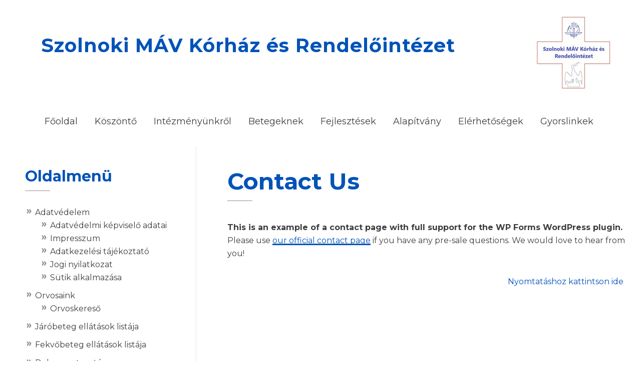

--- FILE ---
content_type: text/html; charset=UTF-8
request_url: https://mavkorhaz-szolnok.hu/contact-us-2/
body_size: 12327
content:
<!DOCTYPE html>
<html lang="hu">
<head >
<meta charset="UTF-8" />
<meta name="viewport" content="width=device-width, initial-scale=1" />
<title>Contact Us</title>
<meta name='robots' content='max-image-preview:large' />
	<style>img:is([sizes="auto" i], [sizes^="auto," i]) { contain-intrinsic-size: 3000px 1500px }</style>
	<link rel='dns-prefetch' href='//fonts.googleapis.com' />
<link href='https://fonts.gstatic.com' crossorigin rel='preconnect' />
<link rel="alternate" type="application/rss+xml" title="Szolnoki MÁV Kórház és Rendelőintézet &raquo; hírcsatorna" href="https://mavkorhaz-szolnok.hu/feed/" />
<link rel="alternate" type="application/rss+xml" title="Szolnoki MÁV Kórház és Rendelőintézet &raquo; hozzászólás hírcsatorna" href="https://mavkorhaz-szolnok.hu/comments/feed/" />
<link rel="canonical" href="https://mavkorhaz-szolnok.hu/contact-us-2/" />
<script>
window._wpemojiSettings = {"baseUrl":"https:\/\/s.w.org\/images\/core\/emoji\/15.1.0\/72x72\/","ext":".png","svgUrl":"https:\/\/s.w.org\/images\/core\/emoji\/15.1.0\/svg\/","svgExt":".svg","source":{"concatemoji":"https:\/\/mavkorhaz-szolnok.hu\/wp-includes\/js\/wp-emoji-release.min.js?ver=6.8.1"}};
/*! This file is auto-generated */
!function(i,n){var o,s,e;function c(e){try{var t={supportTests:e,timestamp:(new Date).valueOf()};sessionStorage.setItem(o,JSON.stringify(t))}catch(e){}}function p(e,t,n){e.clearRect(0,0,e.canvas.width,e.canvas.height),e.fillText(t,0,0);var t=new Uint32Array(e.getImageData(0,0,e.canvas.width,e.canvas.height).data),r=(e.clearRect(0,0,e.canvas.width,e.canvas.height),e.fillText(n,0,0),new Uint32Array(e.getImageData(0,0,e.canvas.width,e.canvas.height).data));return t.every(function(e,t){return e===r[t]})}function u(e,t,n){switch(t){case"flag":return n(e,"\ud83c\udff3\ufe0f\u200d\u26a7\ufe0f","\ud83c\udff3\ufe0f\u200b\u26a7\ufe0f")?!1:!n(e,"\ud83c\uddfa\ud83c\uddf3","\ud83c\uddfa\u200b\ud83c\uddf3")&&!n(e,"\ud83c\udff4\udb40\udc67\udb40\udc62\udb40\udc65\udb40\udc6e\udb40\udc67\udb40\udc7f","\ud83c\udff4\u200b\udb40\udc67\u200b\udb40\udc62\u200b\udb40\udc65\u200b\udb40\udc6e\u200b\udb40\udc67\u200b\udb40\udc7f");case"emoji":return!n(e,"\ud83d\udc26\u200d\ud83d\udd25","\ud83d\udc26\u200b\ud83d\udd25")}return!1}function f(e,t,n){var r="undefined"!=typeof WorkerGlobalScope&&self instanceof WorkerGlobalScope?new OffscreenCanvas(300,150):i.createElement("canvas"),a=r.getContext("2d",{willReadFrequently:!0}),o=(a.textBaseline="top",a.font="600 32px Arial",{});return e.forEach(function(e){o[e]=t(a,e,n)}),o}function t(e){var t=i.createElement("script");t.src=e,t.defer=!0,i.head.appendChild(t)}"undefined"!=typeof Promise&&(o="wpEmojiSettingsSupports",s=["flag","emoji"],n.supports={everything:!0,everythingExceptFlag:!0},e=new Promise(function(e){i.addEventListener("DOMContentLoaded",e,{once:!0})}),new Promise(function(t){var n=function(){try{var e=JSON.parse(sessionStorage.getItem(o));if("object"==typeof e&&"number"==typeof e.timestamp&&(new Date).valueOf()<e.timestamp+604800&&"object"==typeof e.supportTests)return e.supportTests}catch(e){}return null}();if(!n){if("undefined"!=typeof Worker&&"undefined"!=typeof OffscreenCanvas&&"undefined"!=typeof URL&&URL.createObjectURL&&"undefined"!=typeof Blob)try{var e="postMessage("+f.toString()+"("+[JSON.stringify(s),u.toString(),p.toString()].join(",")+"));",r=new Blob([e],{type:"text/javascript"}),a=new Worker(URL.createObjectURL(r),{name:"wpTestEmojiSupports"});return void(a.onmessage=function(e){c(n=e.data),a.terminate(),t(n)})}catch(e){}c(n=f(s,u,p))}t(n)}).then(function(e){for(var t in e)n.supports[t]=e[t],n.supports.everything=n.supports.everything&&n.supports[t],"flag"!==t&&(n.supports.everythingExceptFlag=n.supports.everythingExceptFlag&&n.supports[t]);n.supports.everythingExceptFlag=n.supports.everythingExceptFlag&&!n.supports.flag,n.DOMReady=!1,n.readyCallback=function(){n.DOMReady=!0}}).then(function(){return e}).then(function(){var e;n.supports.everything||(n.readyCallback(),(e=n.source||{}).concatemoji?t(e.concatemoji):e.wpemoji&&e.twemoji&&(t(e.twemoji),t(e.wpemoji)))}))}((window,document),window._wpemojiSettings);
</script>
<link rel='stylesheet' id='genesis-blocks-style-css-css' href='https://mavkorhaz-szolnok.hu/wp-content/plugins/genesis-blocks/dist/style-blocks.build.css?ver=1752669094' media='all' />
<link rel='stylesheet' id='dakota-css' href='https://mavkorhaz-szolnok.hu/wp-content/themes/dakota/style.css?ver=1.0.4' media='all' />
<style id='dakota-inline-css'>

		:root {
		  --text-color: #3d3d3d !important;
		}
		.body  { color:#3d3d3d; }

		
		:root {
		  --accent-color: #0053b8;
		}

		.entry-title a:focus,
		.entry-title a:hover,
		a, a:hover, a:focus,
		.genesis-nav-menu a:focus,
		.genesis-nav-menu a:hover,
		.genesis-nav-menu .current-menu-item > a,
		.genesis-nav-menu .current-menu-ancestor > a,
		.genesis-nav-menu .sub-menu .current-menu-item > a:focus,
		.genesis-nav-menu .sub-menu .current-menu-item > a:hover,
		.sidebar .user-profile a  {
			color: #0053b8;
		}
		.entry-meta a, .entry-content a { box-shadow: inset 0 -3px 0 0 #0053b8;}
		.iconos-podcasts a { box-shadow: none; }


		a.button,
		button,
		.button,
		.ab-button,
		.wp-block-button__link,
		.footer-widgets a.button,
		input[type="button"],
		input[type="reset"],
		input[type="submit"],
		input[type="reset"],
		input[type="submit"],
		.entry-content a.button,
		.entry-content a.button:focus,
		.entry-content a.button:hover,
		.comment-respond input[type="submit"],
		.widget a.button:focus,
		.widget a.button:hover,
		.site-container div.wpforms-container-full .wpforms-form button[type="submit"],
		.site-container div.wpforms-container-full .wpforms-form button[type="submit"]:hover,
		.site-container div.wpforms-container-full .wpforms-form input[type="submit"],
		.site-container div.wpforms-container-full .wpforms-form input[type="submit"]:hover,
		.archive-pagination li a:focus, .archive-pagination li a:hover, .archive-pagination li.active a
		{
			background-color: #0053b8;
			color: #ffffff;
		}

		.ab-button:hover {
			border-color: #0053b8;
		}

		.site-container .wp-block-audio figcaption,
		.site-container .wp-block-embed figcaption,
		.site-container .wp-block-image figcaption,
		.site-container .testimonial figure.is-style-circle-mask {
			background-color: #0053b8 !important;
			color: #ffffff;
		}

		
</style>
<style id='wp-emoji-styles-inline-css'>

	img.wp-smiley, img.emoji {
		display: inline !important;
		border: none !important;
		box-shadow: none !important;
		height: 1em !important;
		width: 1em !important;
		margin: 0 0.07em !important;
		vertical-align: -0.1em !important;
		background: none !important;
		padding: 0 !important;
	}
</style>
<link rel='stylesheet' id='wp-block-library-css' href='https://mavkorhaz-szolnok.hu/wp-includes/css/dist/block-library/style.min.css?ver=6.8.1' media='all' />
<style id='classic-theme-styles-inline-css'>
/*! This file is auto-generated */
.wp-block-button__link{color:#fff;background-color:#32373c;border-radius:9999px;box-shadow:none;text-decoration:none;padding:calc(.667em + 2px) calc(1.333em + 2px);font-size:1.125em}.wp-block-file__button{background:#32373c;color:#fff;text-decoration:none}
</style>
<link rel='stylesheet' id='osomblocks-css' href='https://mavkorhaz-szolnok.hu/wp-content/plugins/osomblocks/assets/css/blocks.style.css?ver=1752669096' media='all' />
<style id='global-styles-inline-css'>
:root{--wp--preset--aspect-ratio--square: 1;--wp--preset--aspect-ratio--4-3: 4/3;--wp--preset--aspect-ratio--3-4: 3/4;--wp--preset--aspect-ratio--3-2: 3/2;--wp--preset--aspect-ratio--2-3: 2/3;--wp--preset--aspect-ratio--16-9: 16/9;--wp--preset--aspect-ratio--9-16: 9/16;--wp--preset--color--black: #000000;--wp--preset--color--cyan-bluish-gray: #abb8c3;--wp--preset--color--white: #ffffff;--wp--preset--color--pale-pink: #f78da7;--wp--preset--color--vivid-red: #cf2e2e;--wp--preset--color--luminous-vivid-orange: #ff6900;--wp--preset--color--luminous-vivid-amber: #fcb900;--wp--preset--color--light-green-cyan: #7bdcb5;--wp--preset--color--vivid-green-cyan: #00d084;--wp--preset--color--pale-cyan-blue: #8ed1fc;--wp--preset--color--vivid-cyan-blue: #0693e3;--wp--preset--color--vivid-purple: #9b51e0;--wp--preset--color--theme-primary: #0053b8;--wp--preset--color--theme-footer: #f4f7f7;--wp--preset--color--theme-text: #3d3d3d;--wp--preset--color--theme-base: #ffffff;--wp--preset--gradient--vivid-cyan-blue-to-vivid-purple: linear-gradient(135deg,rgba(6,147,227,1) 0%,rgb(155,81,224) 100%);--wp--preset--gradient--light-green-cyan-to-vivid-green-cyan: linear-gradient(135deg,rgb(122,220,180) 0%,rgb(0,208,130) 100%);--wp--preset--gradient--luminous-vivid-amber-to-luminous-vivid-orange: linear-gradient(135deg,rgba(252,185,0,1) 0%,rgba(255,105,0,1) 100%);--wp--preset--gradient--luminous-vivid-orange-to-vivid-red: linear-gradient(135deg,rgba(255,105,0,1) 0%,rgb(207,46,46) 100%);--wp--preset--gradient--very-light-gray-to-cyan-bluish-gray: linear-gradient(135deg,rgb(238,238,238) 0%,rgb(169,184,195) 100%);--wp--preset--gradient--cool-to-warm-spectrum: linear-gradient(135deg,rgb(74,234,220) 0%,rgb(151,120,209) 20%,rgb(207,42,186) 40%,rgb(238,44,130) 60%,rgb(251,105,98) 80%,rgb(254,248,76) 100%);--wp--preset--gradient--blush-light-purple: linear-gradient(135deg,rgb(255,206,236) 0%,rgb(152,150,240) 100%);--wp--preset--gradient--blush-bordeaux: linear-gradient(135deg,rgb(254,205,165) 0%,rgb(254,45,45) 50%,rgb(107,0,62) 100%);--wp--preset--gradient--luminous-dusk: linear-gradient(135deg,rgb(255,203,112) 0%,rgb(199,81,192) 50%,rgb(65,88,208) 100%);--wp--preset--gradient--pale-ocean: linear-gradient(135deg,rgb(255,245,203) 0%,rgb(182,227,212) 50%,rgb(51,167,181) 100%);--wp--preset--gradient--electric-grass: linear-gradient(135deg,rgb(202,248,128) 0%,rgb(113,206,126) 100%);--wp--preset--gradient--midnight: linear-gradient(135deg,rgb(2,3,129) 0%,rgb(40,116,252) 100%);--wp--preset--font-size--small: 14px;--wp--preset--font-size--medium: 20px;--wp--preset--font-size--large: 20px;--wp--preset--font-size--x-large: 42px;--wp--preset--font-size--normal: 16px;--wp--preset--font-size--larger: 24px;--wp--preset--spacing--20: 0.44rem;--wp--preset--spacing--30: 0.67rem;--wp--preset--spacing--40: 1rem;--wp--preset--spacing--50: 1.5rem;--wp--preset--spacing--60: 2.25rem;--wp--preset--spacing--70: 3.38rem;--wp--preset--spacing--80: 5.06rem;--wp--preset--shadow--natural: 6px 6px 9px rgba(0, 0, 0, 0.2);--wp--preset--shadow--deep: 12px 12px 50px rgba(0, 0, 0, 0.4);--wp--preset--shadow--sharp: 6px 6px 0px rgba(0, 0, 0, 0.2);--wp--preset--shadow--outlined: 6px 6px 0px -3px rgba(255, 255, 255, 1), 6px 6px rgba(0, 0, 0, 1);--wp--preset--shadow--crisp: 6px 6px 0px rgba(0, 0, 0, 1);}:where(.is-layout-flex){gap: 0.5em;}:where(.is-layout-grid){gap: 0.5em;}body .is-layout-flex{display: flex;}.is-layout-flex{flex-wrap: wrap;align-items: center;}.is-layout-flex > :is(*, div){margin: 0;}body .is-layout-grid{display: grid;}.is-layout-grid > :is(*, div){margin: 0;}:where(.wp-block-columns.is-layout-flex){gap: 2em;}:where(.wp-block-columns.is-layout-grid){gap: 2em;}:where(.wp-block-post-template.is-layout-flex){gap: 1.25em;}:where(.wp-block-post-template.is-layout-grid){gap: 1.25em;}.has-black-color{color: var(--wp--preset--color--black) !important;}.has-cyan-bluish-gray-color{color: var(--wp--preset--color--cyan-bluish-gray) !important;}.has-white-color{color: var(--wp--preset--color--white) !important;}.has-pale-pink-color{color: var(--wp--preset--color--pale-pink) !important;}.has-vivid-red-color{color: var(--wp--preset--color--vivid-red) !important;}.has-luminous-vivid-orange-color{color: var(--wp--preset--color--luminous-vivid-orange) !important;}.has-luminous-vivid-amber-color{color: var(--wp--preset--color--luminous-vivid-amber) !important;}.has-light-green-cyan-color{color: var(--wp--preset--color--light-green-cyan) !important;}.has-vivid-green-cyan-color{color: var(--wp--preset--color--vivid-green-cyan) !important;}.has-pale-cyan-blue-color{color: var(--wp--preset--color--pale-cyan-blue) !important;}.has-vivid-cyan-blue-color{color: var(--wp--preset--color--vivid-cyan-blue) !important;}.has-vivid-purple-color{color: var(--wp--preset--color--vivid-purple) !important;}.has-black-background-color{background-color: var(--wp--preset--color--black) !important;}.has-cyan-bluish-gray-background-color{background-color: var(--wp--preset--color--cyan-bluish-gray) !important;}.has-white-background-color{background-color: var(--wp--preset--color--white) !important;}.has-pale-pink-background-color{background-color: var(--wp--preset--color--pale-pink) !important;}.has-vivid-red-background-color{background-color: var(--wp--preset--color--vivid-red) !important;}.has-luminous-vivid-orange-background-color{background-color: var(--wp--preset--color--luminous-vivid-orange) !important;}.has-luminous-vivid-amber-background-color{background-color: var(--wp--preset--color--luminous-vivid-amber) !important;}.has-light-green-cyan-background-color{background-color: var(--wp--preset--color--light-green-cyan) !important;}.has-vivid-green-cyan-background-color{background-color: var(--wp--preset--color--vivid-green-cyan) !important;}.has-pale-cyan-blue-background-color{background-color: var(--wp--preset--color--pale-cyan-blue) !important;}.has-vivid-cyan-blue-background-color{background-color: var(--wp--preset--color--vivid-cyan-blue) !important;}.has-vivid-purple-background-color{background-color: var(--wp--preset--color--vivid-purple) !important;}.has-black-border-color{border-color: var(--wp--preset--color--black) !important;}.has-cyan-bluish-gray-border-color{border-color: var(--wp--preset--color--cyan-bluish-gray) !important;}.has-white-border-color{border-color: var(--wp--preset--color--white) !important;}.has-pale-pink-border-color{border-color: var(--wp--preset--color--pale-pink) !important;}.has-vivid-red-border-color{border-color: var(--wp--preset--color--vivid-red) !important;}.has-luminous-vivid-orange-border-color{border-color: var(--wp--preset--color--luminous-vivid-orange) !important;}.has-luminous-vivid-amber-border-color{border-color: var(--wp--preset--color--luminous-vivid-amber) !important;}.has-light-green-cyan-border-color{border-color: var(--wp--preset--color--light-green-cyan) !important;}.has-vivid-green-cyan-border-color{border-color: var(--wp--preset--color--vivid-green-cyan) !important;}.has-pale-cyan-blue-border-color{border-color: var(--wp--preset--color--pale-cyan-blue) !important;}.has-vivid-cyan-blue-border-color{border-color: var(--wp--preset--color--vivid-cyan-blue) !important;}.has-vivid-purple-border-color{border-color: var(--wp--preset--color--vivid-purple) !important;}.has-vivid-cyan-blue-to-vivid-purple-gradient-background{background: var(--wp--preset--gradient--vivid-cyan-blue-to-vivid-purple) !important;}.has-light-green-cyan-to-vivid-green-cyan-gradient-background{background: var(--wp--preset--gradient--light-green-cyan-to-vivid-green-cyan) !important;}.has-luminous-vivid-amber-to-luminous-vivid-orange-gradient-background{background: var(--wp--preset--gradient--luminous-vivid-amber-to-luminous-vivid-orange) !important;}.has-luminous-vivid-orange-to-vivid-red-gradient-background{background: var(--wp--preset--gradient--luminous-vivid-orange-to-vivid-red) !important;}.has-very-light-gray-to-cyan-bluish-gray-gradient-background{background: var(--wp--preset--gradient--very-light-gray-to-cyan-bluish-gray) !important;}.has-cool-to-warm-spectrum-gradient-background{background: var(--wp--preset--gradient--cool-to-warm-spectrum) !important;}.has-blush-light-purple-gradient-background{background: var(--wp--preset--gradient--blush-light-purple) !important;}.has-blush-bordeaux-gradient-background{background: var(--wp--preset--gradient--blush-bordeaux) !important;}.has-luminous-dusk-gradient-background{background: var(--wp--preset--gradient--luminous-dusk) !important;}.has-pale-ocean-gradient-background{background: var(--wp--preset--gradient--pale-ocean) !important;}.has-electric-grass-gradient-background{background: var(--wp--preset--gradient--electric-grass) !important;}.has-midnight-gradient-background{background: var(--wp--preset--gradient--midnight) !important;}.has-small-font-size{font-size: var(--wp--preset--font-size--small) !important;}.has-medium-font-size{font-size: var(--wp--preset--font-size--medium) !important;}.has-large-font-size{font-size: var(--wp--preset--font-size--large) !important;}.has-x-large-font-size{font-size: var(--wp--preset--font-size--x-large) !important;}
:where(.wp-block-post-template.is-layout-flex){gap: 1.25em;}:where(.wp-block-post-template.is-layout-grid){gap: 1.25em;}
:where(.wp-block-columns.is-layout-flex){gap: 2em;}:where(.wp-block-columns.is-layout-grid){gap: 2em;}
:root :where(.wp-block-pullquote){font-size: 1.5em;line-height: 1.6;}
</style>
<link rel='stylesheet' id='dashicons-css' href='https://mavkorhaz-szolnok.hu/wp-includes/css/dashicons.min.css?ver=6.8.1' media='all' />
<link rel='stylesheet' id='everest-forms-general-css' href='https://mavkorhaz-szolnok.hu/wp-content/plugins/everest-forms/assets/css/everest-forms.css?ver=3.4.1' media='all' />
<link rel='stylesheet' id='jquery-intl-tel-input-css' href='https://mavkorhaz-szolnok.hu/wp-content/plugins/everest-forms/assets/css/intlTelInput.css?ver=3.4.1' media='all' />
<link rel='stylesheet' id='pdfprnt_frontend-css' href='https://mavkorhaz-szolnok.hu/wp-content/plugins/pdf-print/css/frontend.css?ver=2.4.3' media='all' />
<link rel='stylesheet' id='pure-css-css' href='https://mavkorhaz-szolnok.hu/wp-content/plugins/views-for-wpforms-lite/assets/css/pure-min.css?ver=6.8.1' media='all' />
<link rel='stylesheet' id='pure-grid-css-css' href='https://mavkorhaz-szolnok.hu/wp-content/plugins/views-for-wpforms-lite/assets/css/grids-responsive-min.css?ver=6.8.1' media='all' />
<link rel='stylesheet' id='wpforms-views-front-css' href='https://mavkorhaz-szolnok.hu/wp-content/plugins/views-for-wpforms-lite/assets/css/wpforms-views-display.css?ver=1768807667' media='all' />
<link rel='stylesheet' id='wpa-style-css' href='https://mavkorhaz-szolnok.hu/wp-content/plugins/wp-accessibility/css/wpa-style.css?ver=2.2.2' media='all' />
<style id='wpa-style-inline-css'>
:root { --admin-bar-top : 7px; }
</style>
<link rel='stylesheet' id='cmplz-general-css' href='https://mavkorhaz-szolnok.hu/wp-content/plugins/complianz-gdpr/assets/css/cookieblocker.min.css?ver=1752669090' media='all' />
<link rel='stylesheet' id='ivory-search-styles-css' href='https://mavkorhaz-szolnok.hu/wp-content/plugins/add-search-to-menu/public/css/ivory-search.min.css?ver=5.5.12' media='all' />
<link rel='stylesheet' id='dakota-fonts-css' href='https://fonts.googleapis.com/css?family=Montserrat%3A400%2C700%7CMontserrat%3A400%2C700&#038;ver=1.0.4' media='all' />
<link rel='stylesheet' id='dakota-gutenberg-css' href='https://mavkorhaz-szolnok.hu/wp-content/themes/dakota/lib/gutenberg/front-end.css?ver=1.0.4' media='all' />
<style id='dakota-gutenberg-inline-css'>

.site-container .wp-block-button .wp-block-button__link {
	background-color: #0053b8;
}

.wp-block-button .wp-block-button__link:not(.has-background),
.wp-block-button .wp-block-button__link:not(.has-background):focus,
.wp-block-button .wp-block-button__link:not(.has-background):hover {
	color: #ffffff;
}

.site-container .wp-block-button.is-style-outline .wp-block-button__link {
	color: #0053b8;
}

.site-container .wp-block-button.is-style-outline .wp-block-button__link:focus,
.site-container .wp-block-button.is-style-outline .wp-block-button__link:hover {
	color: #606060;
}
		.site-container .has-small-font-size {
			font-size: 14px;
		}
		.site-container .has-normal-font-size {
			font-size: 16px;
		}
		.site-container .has-large-font-size {
			font-size: 20px;
		}
		.site-container .has-larger-font-size {
			font-size: 24px;
		}
		.site-container .has-theme-primary-color,
		.site-container .wp-block-button .wp-block-button__link.has-theme-primary-color,
		.site-container .wp-block-button.is-style-outline .wp-block-button__link.has-theme-primary-color {
			color: #0053b8;
		}

		.site-container .has-theme-primary-background-color,
		.site-container .wp-block-button .wp-block-button__link.has-theme-primary-background-color,
		.site-container .wp-block-pullquote.is-style-solid-color.has-theme-primary-background-color {
			background-color: #0053b8;
		}		.site-container .has-theme-footer-color,
		.site-container .wp-block-button .wp-block-button__link.has-theme-footer-color,
		.site-container .wp-block-button.is-style-outline .wp-block-button__link.has-theme-footer-color {
			color: #f4f7f7;
		}

		.site-container .has-theme-footer-background-color,
		.site-container .wp-block-button .wp-block-button__link.has-theme-footer-background-color,
		.site-container .wp-block-pullquote.is-style-solid-color.has-theme-footer-background-color {
			background-color: #f4f7f7;
		}		.site-container .has-theme-text-color,
		.site-container .wp-block-button .wp-block-button__link.has-theme-text-color,
		.site-container .wp-block-button.is-style-outline .wp-block-button__link.has-theme-text-color {
			color: #3d3d3d;
		}

		.site-container .has-theme-text-background-color,
		.site-container .wp-block-button .wp-block-button__link.has-theme-text-background-color,
		.site-container .wp-block-pullquote.is-style-solid-color.has-theme-text-background-color {
			background-color: #3d3d3d;
		}		.site-container .has-theme-base-color,
		.site-container .wp-block-button .wp-block-button__link.has-theme-base-color,
		.site-container .wp-block-button.is-style-outline .wp-block-button__link.has-theme-base-color {
			color: #ffffff;
		}

		.site-container .has-theme-base-background-color,
		.site-container .wp-block-button .wp-block-button__link.has-theme-base-background-color,
		.site-container .wp-block-pullquote.is-style-solid-color.has-theme-base-background-color {
			background-color: #ffffff;
		}
</style>
<link rel='stylesheet' id='simple-social-icons-font-css' href='https://mavkorhaz-szolnok.hu/wp-content/plugins/simple-social-icons/css/style.css?ver=3.0.2' media='all' />
<script src="https://mavkorhaz-szolnok.hu/wp-includes/js/jquery/jquery.min.js?ver=3.7.1" id="jquery-core-js"></script>
<script src="https://mavkorhaz-szolnok.hu/wp-includes/js/jquery/jquery-migrate.min.js?ver=3.4.1" id="jquery-migrate-js"></script>
<link rel="https://api.w.org/" href="https://mavkorhaz-szolnok.hu/wp-json/" /><link rel="alternate" title="JSON" type="application/json" href="https://mavkorhaz-szolnok.hu/wp-json/wp/v2/pages/240" /><link rel="EditURI" type="application/rsd+xml" title="RSD" href="https://mavkorhaz-szolnok.hu/xmlrpc.php?rsd" />
<link rel="alternate" title="oEmbed (JSON)" type="application/json+oembed" href="https://mavkorhaz-szolnok.hu/wp-json/oembed/1.0/embed?url=https%3A%2F%2Fmavkorhaz-szolnok.hu%2Fcontact-us-2%2F" />
<link rel="alternate" title="oEmbed (XML)" type="text/xml+oembed" href="https://mavkorhaz-szolnok.hu/wp-json/oembed/1.0/embed?url=https%3A%2F%2Fmavkorhaz-szolnok.hu%2Fcontact-us-2%2F&#038;format=xml" />
<script>
this.onload = function () {
    myFunction()
};

function myFunction() {
    const selectedMainMenuElements = document.getElementsByClassName("sf-with-ul");	

    for (const selectedMainMenuElement of selectedMainMenuElements) {
        selectedMainMenuElement.addEventListener('focus', (event) => {
		selectedMainMenuElement.setAttribute("aria-expanded", "true");
        });
    };	
	const sideMenu1 = document.getElementById("menu-item-754");
	sideMenu1.children[0].setAttribute("aria-expanded", "true");
	const sideMenu2 = document.getElementById("menu-item-780");
	sideMenu2.children[0].setAttribute("aria-expanded", "true");
	const sideMenu3 = document.getElementById("menu-item-783");
	sideMenu3.children[0].setAttribute("aria-expanded", "true");	
};
</script>
<link rel="pingback" href="https://mavkorhaz-szolnok.hu/xmlrpc.php" />
	<style>
		:root { --accent-color: #0053b8;
			--text-color: #3d3d3d;
			--footer-color: #f4f7f7;
			--body-font: 'Montserrat';
			--heading-font: 'Montserrat';
		}
		body{
			font-family: "Montserrat", sans-serif;
		}
		h1, h2, h3, h4, h5, h6 {
			font-family: "Montserrat", sans-serif;
		}


	</style>
	<link rel="icon" href="https://mavkorhaz-szolnok.hu/wp-content/uploads/2022/12/mav_korhaz_szolnok_logo-1.jpg" sizes="32x32" />
<link rel="icon" href="https://mavkorhaz-szolnok.hu/wp-content/uploads/2022/12/mav_korhaz_szolnok_logo-1.jpg" sizes="192x192" />
<link rel="apple-touch-icon" href="https://mavkorhaz-szolnok.hu/wp-content/uploads/2022/12/mav_korhaz_szolnok_logo-1.jpg" />
<meta name="msapplication-TileImage" content="https://mavkorhaz-szolnok.hu/wp-content/uploads/2022/12/mav_korhaz_szolnok_logo-1.jpg" />
		<style id="wp-custom-css">
			*:focus{
outline: 5px solid #333;
}
.title-area{width: 80%;}

.footer-widget-area{width: 100%;}

.nav-primary{margin-bottom: -55px}

.entry-content ol>li{padding-top:20px;}

.wp-block-search .wp-block-search__button {border-color: #0053B8;}

h1{color: #0053B8;}
h2{color: #0053B8;}
h3{color: #0053B8;}
h4{color: #0053B8;}
h5{color: #0053B8;}
h6{color: #0053B8;}

#genesis-footer-widgets.footer-widgets.FixedWidget__stop_widget{

}

.cmplz-cookiebanner {
	background-color:red;
}
		</style>
					<style type="text/css">
					</style>
		</head>
<body class="wp-singular page-template-default page page-id-240 wp-embed-responsive wp-theme-genesis wp-child-theme-dakota everest-forms-no-js genesis sidebar-content genesis-breadcrumbs-hidden genesis-singular-image-hidden genesis-footer-widgets-visible no-js first-block-core-paragraph" itemscope itemtype="https://schema.org/WebPage">	<script>
	//<![CDATA[
	(function(){
		var c = document.body.classList;
		c.remove( 'no-js' );
		c.add( 'js' );
	})();
	//]]>
	</script>
	<div class="site-container"><ul class="genesis-skip-link"><li><a href="#genesis-nav-primary" class="screen-reader-shortcut"> Ugrás az elsődleges navigációhoz</a></li><li><a href="#genesis-content" class="screen-reader-shortcut"> Skip to main content</a></li><li><a href="#genesis-sidebar-primary" class="screen-reader-shortcut"> Ugrás az elsődleges oldalsávhoz</a></li><li><a href="#genesis-footer-widgets" class="screen-reader-shortcut"> Ugrás a lábléchez</a></li></ul><header class="site-header" itemscope itemtype="https://schema.org/WPHeader"><div class="wrap"><div class="title-area"><p class="site-title" itemprop="headline"><a href="https://mavkorhaz-szolnok.hu/">Szolnoki MÁV Kórház és Rendelőintézet</a></p><p class="site-description" itemprop="description">Szolnoki MÁV Kórház és Rendelőintézetk</p></div><div class="widget-area header-widget-area"><section id="media_image-7" class="widget widget_media_image"><div class="widget-wrap"><a href="https://mavkorhaz-szolnok.hu/"><img width="150" height="146" src="https://mavkorhaz-szolnok.hu/wp-content/uploads/2023/05/szolnokiMAVKorhaz150.jpg" class="image wp-image-1260  attachment-full size-full" alt="Szolnoki Máv Kórház és Rendelőintézet logója" style="max-width: 100%; height: auto;" decoding="async" /></a></div></section>
</div></div></header><nav class="nav-primary" aria-label="Fő" itemscope itemtype="https://schema.org/SiteNavigationElement" id="genesis-nav-primary"><div class="wrap"><ul id="menu-akadalymen" class="menu genesis-nav-menu menu-primary js-superfish"><li id="menu-item-77" class="menu-item menu-item-type-post_type menu-item-object-page menu-item-home menu-item-has-children menu-item-77"><a href="https://mavkorhaz-szolnok.hu/" aria-haspopup="true" aria-expanded="false" itemprop="url"><span itemprop="name">Főoldal</span></a>
<ul class="sub-menu">
	<li id="menu-item-1918" class="menu-item menu-item-type-post_type menu-item-object-page menu-item-1918"><a href="https://mavkorhaz-szolnok.hu/tudomany-mozgas-kozosseg-egy-nap-a-szolnoki-mav-korhazert-kepek/" itemprop="url"><span itemprop="name">Tudomány, mozgás, közösség – Egy nap a Szolnoki MÁV Kórházért</span></a></li>
</ul>
</li>
<li id="menu-item-37" class="menu-item menu-item-type-post_type menu-item-object-page menu-item-37"><a href="https://mavkorhaz-szolnok.hu/koszonto/" itemprop="url"><span itemprop="name">Köszöntő</span></a></li>
<li id="menu-item-315" class="menu-item menu-item-type-post_type menu-item-object-page menu-item-has-children menu-item-315"><a href="https://mavkorhaz-szolnok.hu/intezmenyunkrol/" aria-haspopup="true" aria-expanded="false" itemprop="url"><span itemprop="name">Intézményünkről</span></a>
<ul class="sub-menu">
	<li id="menu-item-314" class="menu-item menu-item-type-post_type menu-item-object-page menu-item-314"><a href="https://mavkorhaz-szolnok.hu/telephelyeink/" itemprop="url"><span itemprop="name">Telephelyeink</span></a></li>
	<li id="menu-item-327" class="menu-item menu-item-type-post_type menu-item-object-page menu-item-327"><a href="https://mavkorhaz-szolnok.hu/vezetoseg/" itemprop="url"><span itemprop="name">Vezetőség</span></a></li>
	<li id="menu-item-1997" class="menu-item menu-item-type-custom menu-item-object-custom menu-item-1997"><a href="https://mavkorhaz-szolnok.hu/wp-content/uploads/2025/09/Felajanlasok-adomanyok-20250918.pdf" itemprop="url"><span itemprop="name">Adományok, felajánlások</span></a></li>
	<li id="menu-item-1751" class="menu-item menu-item-type-post_type menu-item-object-page menu-item-1751"><a href="https://mavkorhaz-szolnok.hu/intezmenyunkrol/rolunk-irtak/" itemprop="url"><span itemprop="name">Rólunk írták</span></a></li>
	<li id="menu-item-326" class="menu-item menu-item-type-post_type menu-item-object-page menu-item-326"><a href="https://mavkorhaz-szolnok.hu/minosegiranyitas/" itemprop="url"><span itemprop="name">Minőségirányítás</span></a></li>
	<li id="menu-item-325" class="menu-item menu-item-type-post_type menu-item-object-page menu-item-325"><a href="https://mavkorhaz-szolnok.hu/galeria/" itemprop="url"><span itemprop="name">Galéria</span></a></li>
</ul>
</li>
<li id="menu-item-340" class="menu-item menu-item-type-post_type menu-item-object-page menu-item-has-children menu-item-340"><a href="https://mavkorhaz-szolnok.hu/betegeknek/" aria-haspopup="true" aria-expanded="false" itemprop="url"><span itemprop="name">Betegeknek</span></a>
<ul class="sub-menu">
	<li id="menu-item-412" class="menu-item menu-item-type-post_type menu-item-object-page menu-item-412"><a href="https://mavkorhaz-szolnok.hu/betegtajekoztatok-es-beleegyezo-nyilatkozatok/" itemprop="url"><span itemprop="name">Betegtájékoztatók/beleegyező nyilatkozatok</span></a></li>
	<li id="menu-item-463" class="menu-item menu-item-type-post_type menu-item-object-page menu-item-463"><a href="https://mavkorhaz-szolnok.hu/hazirend_mav/" itemprop="url"><span itemprop="name">Házirend</span></a></li>
	<li id="menu-item-692" class="menu-item menu-item-type-post_type menu-item-object-page menu-item-has-children menu-item-692"><a href="https://mavkorhaz-szolnok.hu/fekvobeteg-ellatas/" aria-haspopup="true" aria-expanded="false" itemprop="url"><span itemprop="name">Fekvőbeteg ellátás</span></a>
	<ul class="sub-menu">
		<li id="menu-item-515" class="menu-item menu-item-type-post_type menu-item-object-page menu-item-515"><a href="https://mavkorhaz-szolnok.hu/apolasi-osztaly/" itemprop="url"><span itemprop="name">Ápolási osztály I. részleg</span></a></li>
		<li id="menu-item-2228" class="menu-item menu-item-type-post_type menu-item-object-page menu-item-2228"><a href="https://mavkorhaz-szolnok.hu/apolasi-osztaly-ii-reszleg/" itemprop="url"><span itemprop="name">Ápolási osztály II. részleg</span></a></li>
		<li id="menu-item-514" class="menu-item menu-item-type-post_type menu-item-object-page menu-item-514"><a href="https://mavkorhaz-szolnok.hu/mozgasszervi-rehabilitacios-osztaly-i-reszleg/" itemprop="url"><span itemprop="name">Mozgásszervi Rehabilitációs Osztály I.</span></a></li>
		<li id="menu-item-513" class="menu-item menu-item-type-post_type menu-item-object-page menu-item-513"><a href="https://mavkorhaz-szolnok.hu/mozgasszervi-rehabilitacios-osztaly-ii-reszleg/" itemprop="url"><span itemprop="name">Mozgásszervi Rehabilitációs Osztály II.</span></a></li>
		<li id="menu-item-511" class="menu-item menu-item-type-post_type menu-item-object-page menu-item-511"><a href="https://mavkorhaz-szolnok.hu/reumatologiai-osztaly-i-reszleg/" itemprop="url"><span itemprop="name">Reumatológiai Osztály I. Részleg</span></a></li>
		<li id="menu-item-510" class="menu-item menu-item-type-post_type menu-item-object-page menu-item-510"><a href="https://mavkorhaz-szolnok.hu/reumatologiai-osztaly-ii-reszleg/" itemprop="url"><span itemprop="name">Reumatológiai Osztály II. Részleg</span></a></li>
		<li id="menu-item-509" class="menu-item menu-item-type-post_type menu-item-object-page menu-item-509"><a href="https://mavkorhaz-szolnok.hu/surgossegi-betegfogado-hely/" itemprop="url"><span itemprop="name">Sürgősségi Betegfogadó Hely</span></a></li>
	</ul>
</li>
	<li id="menu-item-490" class="menu-item menu-item-type-post_type menu-item-object-page menu-item-490"><a href="https://mavkorhaz-szolnok.hu/jarobeteg-ellatas/" itemprop="url"><span itemprop="name">Járóbeteg ellátás / Rendelési időpontok</span></a></li>
	<li id="menu-item-489" class="menu-item menu-item-type-post_type menu-item-object-page menu-item-489"><a href="https://mavkorhaz-szolnok.hu/betegjogi-kepviselo/" itemprop="url"><span itemprop="name">Betegjogi képviselő</span></a></li>
	<li id="menu-item-488" class="menu-item menu-item-type-post_type menu-item-object-page menu-item-488"><a href="https://mavkorhaz-szolnok.hu/betegek-fogadasa/" itemprop="url"><span itemprop="name">Betegek fogadása</span></a></li>
	<li id="menu-item-487" class="menu-item menu-item-type-post_type menu-item-object-page menu-item-487"><a href="https://mavkorhaz-szolnok.hu/elektronikus-egeszsegugyi-szolgaltatasi-ter-eeszt/" itemprop="url"><span itemprop="name">EESZT</span></a></li>
	<li id="menu-item-486" class="menu-item menu-item-type-post_type menu-item-object-page menu-item-486"><a href="https://mavkorhaz-szolnok.hu/lelkigondozoi-szolgalat/" itemprop="url"><span itemprop="name">Lelkigondozói Szolgálat</span></a></li>
	<li id="menu-item-691" class="menu-item menu-item-type-post_type menu-item-object-page menu-item-has-children menu-item-691"><a href="https://mavkorhaz-szolnok.hu/diagnosztika/" aria-haspopup="true" aria-expanded="false" itemprop="url"><span itemprop="name">Diagnosztika</span></a>
	<ul class="sub-menu">
		<li id="menu-item-521" class="menu-item menu-item-type-post_type menu-item-object-page menu-item-521"><a href="https://mavkorhaz-szolnok.hu/laboratorium-osztaly/" itemprop="url"><span itemprop="name">Laboratórium Osztály</span></a></li>
		<li id="menu-item-520" class="menu-item menu-item-type-post_type menu-item-object-page menu-item-520"><a href="https://mavkorhaz-szolnok.hu/kepi-diagnosztika-osztaly/" itemprop="url"><span itemprop="name">Képi Diagnosztika Osztály</span></a></li>
	</ul>
</li>
	<li id="menu-item-485" class="menu-item menu-item-type-post_type menu-item-object-page menu-item-485"><a href="https://mavkorhaz-szolnok.hu/tajekoztato-a-korhazi-szocialis-munkarol/" itemprop="url"><span itemprop="name">Tájékoztató a kórházi szociális munkáról</span></a></li>
	<li id="menu-item-419" class="menu-item menu-item-type-post_type menu-item-object-page menu-item-419"><a href="https://mavkorhaz-szolnok.hu/online-lelki-egeszseg-tanacsadas/" itemprop="url"><span itemprop="name">Online Lelki Egészség Tanácsadás</span></a></li>
	<li id="menu-item-484" class="menu-item menu-item-type-post_type menu-item-object-page menu-item-484"><a href="https://mavkorhaz-szolnok.hu/etlapok/" itemprop="url"><span itemprop="name">Étlapok</span></a></li>
	<li id="menu-item-1824" class="menu-item menu-item-type-post_type menu-item-object-page menu-item-1824"><a href="https://mavkorhaz-szolnok.hu/egyeb-informaciok/" itemprop="url"><span itemprop="name">Egyéb információk</span></a></li>
</ul>
</li>
<li id="menu-item-355" class="menu-item menu-item-type-post_type menu-item-object-page menu-item-355"><a href="https://mavkorhaz-szolnok.hu/fejlesztesek/" itemprop="url"><span itemprop="name">Fejlesztések</span></a></li>
<li id="menu-item-393" class="menu-item menu-item-type-post_type menu-item-object-page menu-item-393"><a href="https://mavkorhaz-szolnok.hu/alapitvanymav/" itemprop="url"><span itemprop="name">Alapítvány</span></a></li>
<li id="menu-item-394" class="menu-item menu-item-type-post_type menu-item-object-page menu-item-has-children menu-item-394"><a href="https://mavkorhaz-szolnok.hu/elerhetosegek/" aria-haspopup="true" aria-expanded="false" itemprop="url"><span itemprop="name">Elérhetőségek</span></a>
<ul class="sub-menu">
	<li id="menu-item-568" class="menu-item menu-item-type-post_type menu-item-object-page menu-item-568"><a href="https://mavkorhaz-szolnok.hu/parkolas/" itemprop="url"><span itemprop="name">Parkolás</span></a></li>
	<li id="menu-item-567" class="menu-item menu-item-type-post_type menu-item-object-page menu-item-567"><a href="https://mavkorhaz-szolnok.hu/megkozelithetoseg/" itemprop="url"><span itemprop="name">Megközelíthetőség</span></a></li>
	<li id="menu-item-566" class="menu-item menu-item-type-post_type menu-item-object-page menu-item-566"><a href="https://mavkorhaz-szolnok.hu/akadalymentesites/" itemprop="url"><span itemprop="name">Akadálymentesítés</span></a></li>
</ul>
</li>
<li id="menu-item-1834" class="menu-item menu-item-type-post_type menu-item-object-page menu-item-1834"><a href="https://mavkorhaz-szolnok.hu/linkek/" itemprop="url"><span itemprop="name">Gyorslinkek</span></a></li>
</ul></div></nav><div class="site-inner"><div class="content-sidebar-wrap"><main class="content" id="genesis-content"><article class="post-240 page type-page status-publish entry" aria-label="Contact Us" itemscope itemtype="https://schema.org/CreativeWork"><header class="entry-header"><h1 class="entry-title" itemprop="headline">Contact Us</h1>
</header><div class="entry-content" itemprop="text">
<p><strong>This is an example of a contact page with full support for the WP Forms WordPress plugin.</strong><br>Please use&nbsp;<a href="https://osompress.com/contact/" target="_blank" rel="noreferrer noopener">our official contact page</a>&nbsp;if you have any pre-sale questions. We would love to hear from you!</p>


<div class="pdfprnt-buttons pdfprnt-buttons-page pdfprnt-bottom-right"><a href="https://mavkorhaz-szolnok.hu/contact-us-2/?print=print" class="pdfprnt-button pdfprnt-button-print" target="_blank"><span class="pdfprnt-button-title pdfprnt-button-print-title">Nyomtatáshoz kattintson ide</span></a></div></div></article></main><aside class="sidebar sidebar-primary widget-area" role="complementary" aria-label="Elsődleges oldalsáv" itemscope itemtype="https://schema.org/WPSideBar" id="genesis-sidebar-primary"><h2 class="genesis-sidebar-title screen-reader-text">Elsődleges oldalsáv</h2><section id="nav_menu-2" class="widget widget_nav_menu"><div class="widget-wrap"><h3 class="widgettitle widget-title">Oldalmenü</h3>
<div class="menu-oldalmenu-container"><ul id="menu-oldalmenu" class="menu"><li id="menu-item-754" class="menu-item menu-item-type-post_type menu-item-object-page menu-item-has-children menu-item-754"><a href="https://mavkorhaz-szolnok.hu/adatvedelem/" aria-haspopup="true" aria-expanded="false" itemprop="url">Adatvédelem</a>
<ul class="sub-menu">
	<li id="menu-item-2158" class="menu-item menu-item-type-post_type menu-item-object-page menu-item-2158"><a href="https://mavkorhaz-szolnok.hu/adatvedelmi-kepviselo-adatai/" itemprop="url">Adatvédelmi képviselő adatai</a></li>
	<li id="menu-item-749" class="menu-item menu-item-type-post_type menu-item-object-page menu-item-749"><a href="https://mavkorhaz-szolnok.hu/impresszum/" itemprop="url">Impresszum</a></li>
	<li id="menu-item-751" class="menu-item menu-item-type-post_type menu-item-object-page menu-item-751"><a href="https://mavkorhaz-szolnok.hu/adatkezelesi-tajekoztato/" itemprop="url">Adatkezelési tájékoztató</a></li>
	<li id="menu-item-747" class="menu-item menu-item-type-post_type menu-item-object-page menu-item-747"><a href="https://mavkorhaz-szolnok.hu/jogi-nyilatkozat/" itemprop="url">Jogi nyilatkozat</a></li>
	<li id="menu-item-746" class="menu-item menu-item-type-post_type menu-item-object-page menu-item-privacy-policy menu-item-746"><a rel="privacy-policy" href="https://mavkorhaz-szolnok.hu/tajekoztato-sutik-alkalmazasarol/" itemprop="url">Sütik alkalmazása</a></li>
</ul>
</li>
<li id="menu-item-2078" class="menu-item menu-item-type-post_type menu-item-object-page menu-item-has-children menu-item-2078"><a href="https://mavkorhaz-szolnok.hu/orvosaink-2/" aria-haspopup="true" aria-expanded="false" itemprop="url">Orvosaink</a>
<ul class="sub-menu">
	<li id="menu-item-2145" class="menu-item menu-item-type-post_type menu-item-object-page menu-item-2145"><a href="https://mavkorhaz-szolnok.hu/orvoskereso/" itemprop="url">Orvoskereső</a></li>
</ul>
</li>
<li id="menu-item-2080" class="menu-item menu-item-type-post_type menu-item-object-page menu-item-2080"><a href="https://mavkorhaz-szolnok.hu/jarobeteg-ellatasok/" itemprop="url">Járóbeteg ellátások listája</a></li>
<li id="menu-item-2079" class="menu-item menu-item-type-post_type menu-item-object-page menu-item-2079"><a href="https://mavkorhaz-szolnok.hu/fekvobeteg-ellatasok/" itemprop="url">Fekvőbeteg ellátások listája</a></li>
<li id="menu-item-780" class="menu-item menu-item-type-post_type menu-item-object-page menu-item-has-children menu-item-780"><a href="https://mavkorhaz-szolnok.hu/dokumentumtar/" aria-haspopup="true" aria-expanded="false" itemprop="url">Dokumentumtár</a>
<ul class="sub-menu">
	<li id="menu-item-770" class="menu-item menu-item-type-post_type menu-item-object-page menu-item-770"><a href="https://mavkorhaz-szolnok.hu/panaszkezelesi-szabalyzat/" itemprop="url">Panaszkezelési szabályzat</a></li>
	<li id="menu-item-771" class="menu-item menu-item-type-post_type menu-item-object-page menu-item-771"><a href="https://mavkorhaz-szolnok.hu/teritesi-dij-szabalyzat/" itemprop="url">Térítési díj szabályzat</a></li>
	<li id="menu-item-772" class="menu-item menu-item-type-post_type menu-item-object-page menu-item-772"><a href="https://mavkorhaz-szolnok.hu/kozbeszerzesi-dokumentumok/" itemprop="url">Közbeszerzési dokumentumok</a></li>
	<li id="menu-item-733" class="menu-item menu-item-type-post_type menu-item-object-page menu-item-733"><a href="https://mavkorhaz-szolnok.hu/parkolas/" itemprop="url">Parkolás</a></li>
	<li id="menu-item-2427" class="menu-item menu-item-type-post_type menu-item-object-page menu-item-2427"><a href="https://mavkorhaz-szolnok.hu/16-2023-vi-9-bm-utasitas/" itemprop="url">16/2023 (VI.9.) BM utasítás az adományozási eljárásról</a></li>
</ul>
</li>
<li id="menu-item-783" class="menu-item menu-item-type-post_type menu-item-object-page menu-item-has-children menu-item-783"><a href="https://mavkorhaz-szolnok.hu/oktatas-tudomany/" aria-haspopup="true" aria-expanded="false" itemprop="url">Oktatás/tudomány</a>
<ul class="sub-menu">
	<li id="menu-item-773" class="menu-item menu-item-type-post_type menu-item-object-page menu-item-773"><a href="https://mavkorhaz-szolnok.hu/biomechanikai-laboratorium/" itemprop="url">Biomechanikai Laboratórium</a></li>
	<li id="menu-item-768" class="menu-item menu-item-type-custom menu-item-object-custom menu-item-768"><a href="https://nkfih.gov.hu/hivatalrol/hivatal-hirei/kutatas-fejlesztes-innovacio-magyarorszagon" itemprop="url">Kutatás-fejlesztés és Innováció Magyarországon</a></li>
</ul>
</li>
<li id="menu-item-786" class="menu-item menu-item-type-post_type menu-item-object-page menu-item-786"><a href="https://mavkorhaz-szolnok.hu/allashirdetes/" itemprop="url">Álláshirdetés</a></li>
<li id="menu-item-774" class="menu-item menu-item-type-custom menu-item-object-custom menu-item-774"><a href="https://www.mavkorhaz-szolnok.hu/kozadat/kozadat.htm" itemprop="url">Közérdekű adatok</a></li>
<li id="menu-item-826" class="menu-item menu-item-type-post_type menu-item-object-page menu-item-826"><a href="https://mavkorhaz-szolnok.hu/hirdetmenyek-kozlemenyek/" itemprop="url">Hirdetmények, közlemények</a></li>
<li id="menu-item-2532" class="menu-item menu-item-type-post_type menu-item-object-page menu-item-2532"><a href="https://mavkorhaz-szolnok.hu/irjon-nekunk/" itemprop="url">Írjon nekünk!</a></li>
<li id="menu-item-861" class="menu-item menu-item-type-post_type menu-item-object-page menu-item-861"><a href="https://mavkorhaz-szolnok.hu/akadalymentesitesi-nyilatkozat/" itemprop="url">Akadálymentesítési nyilatkozat</a></li>
<li id="menu-item-1454" class="menu-item menu-item-type-post_type menu-item-object-page menu-item-1454"><a href="https://mavkorhaz-szolnok.hu/visszaelesi-bejelentes/" itemprop="url">Visszaélés-bejelentés</a></li>
<li id="menu-item-2044" class="menu-item menu-item-type-post_type menu-item-object-page menu-item-2044"><a href="https://mavkorhaz-szolnok.hu/betegelegedettsegi-kerdoiv/" itemprop="url">Betegelégedettségi kérdőív</a></li>
</ul></div></div></section>
<section id="block-2" class="widget widget_block widget_search"><div class="widget-wrap"><form role="search" method="get" action="https://mavkorhaz-szolnok.hu/" class="wp-block-search__button-outside wp-block-search__text-button wp-block-search"    ><label class="wp-block-search__label" for="wp-block-search__input-1" >Keresés</label><div class="wp-block-search__inside-wrapper " ><input class="wp-block-search__input" id="wp-block-search__input-1" placeholder="" value="" type="search" name="s" required /><button aria-label="Keresés" class="wp-block-search__button wp-element-button" type="submit" >Keresés</button></div></form></div></section>
<section id="media_image-2" class="widget widget_media_image"><div class="widget-wrap"><h3 class="widgettitle widget-title">TAM CERT</h3>
<a href="https://www.tamcert.hu/"><img width="412" height="180" src="https://mavkorhaz-szolnok.hu/wp-content/uploads/2021/08/tam_cert_logo.jpg" class="image wp-image-83  attachment-full size-full" alt="TAM CERT Rendszertanúsító ISO 9001:2015 Érvényesség: 2023.06.17. Reg.szám: 92 A101100 0028 és navigáció a tamcert.hu weboldalra" style="max-width: 100%; height: auto;" title="TAM CERT" decoding="async" loading="lazy" /></a></div></section>
<section id="media_image-3" class="widget widget_media_image"><div class="widget-wrap"><h3 class="widgettitle widget-title">Széchenyi 2020</h3>
<a href="https://mavkorhaz-szolnok.hu/fejlesztesek/"><img width="349" height="241" src="https://mavkorhaz-szolnok.hu/wp-content/uploads/2021/08/szechenyi_2020_logo.jpg" class="image wp-image-84  attachment-full size-full" alt="Széchenyi 2020 logó és navigáció a Fejlesztések oldalra" style="max-width: 100%; height: auto;" title="Széchenyi 2020 / Szolnoki MÁV Kórház és Rendelőintézet szakkórház pályázatai" decoding="async" loading="lazy" /></a></div></section>
</aside></div></div><div class="footer-widgets" id="genesis-footer-widgets"><h2 class="genesis-sidebar-title screen-reader-text">Footer</h2><div class="wrap"><div class="widget-area footer-widgets-1 footer-widget-area"><section id="text-1" class="widget widget_text"><div class="widget-wrap">			<div class="textwidget"><p><a href="https://mavkorhaz-szolnok.hu/elerhetosegek/"><strong style="color: #0053b8;">Elérhetőségek:</strong></a><br />
5000 Szolnok, Verseghy út 6-8.<br />
Tel.: 56/524-633; Fax: 56/421-105<br />
E-mail: foig@mavkorhaz-szolnok.hu</p>
</div>
		</div></section>
<section id="text-3" class="widget widget_text"><div class="widget-wrap">			<div class="textwidget"><p><em><strong>A honlap fejlesztés alatt áll.</strong></em></p>
</div>
		</div></section>
</div></div></div><footer class="site-footer" itemscope itemtype="https://schema.org/WPFooter"><div class="wrap"><p>©2021 · Win Investor Zrt.</p></div></footer></div><script type="speculationrules">
{"prefetch":[{"source":"document","where":{"and":[{"href_matches":"\/*"},{"not":{"href_matches":["\/wp-*.php","\/wp-admin\/*","\/wp-content\/uploads\/*","\/wp-content\/*","\/wp-content\/plugins\/*","\/wp-content\/themes\/dakota\/*","\/wp-content\/themes\/genesis\/*","\/*\\?(.+)"]}},{"not":{"selector_matches":"a[rel~=\"nofollow\"]"}},{"not":{"selector_matches":".no-prefetch, .no-prefetch a"}}]},"eagerness":"conservative"}]}
</script>
	<script type="text/javascript">
		function genesisBlocksShare( url, title, w, h ){
			var left = ( window.innerWidth / 2 )-( w / 2 );
			var top  = ( window.innerHeight / 2 )-( h / 2 );
			return window.open(url, title, 'toolbar=no, location=no, directories=no, status=no, menubar=no, scrollbars=no, resizable=no, copyhistory=no, width=600, height=600, top='+top+', left='+left);
		}
	</script>
	<style type="text/css" media="screen"></style>	<script type="text/javascript">
		var c = document.body.className;
		c = c.replace( /everest-forms-no-js/, 'everest-forms-js' );
		document.body.className = c;
	</script>
	<script src="https://mavkorhaz-szolnok.hu/wp-content/plugins/osomblocks/assets/js/frontend.blocks.js?ver=1752669096" id="osomblocks-frontend-js"></script>
<script src="https://mavkorhaz-szolnok.hu/wp-content/plugins/genesis-blocks/dist/assets/js/dismiss.js?ver=1752669094" id="genesis-blocks-dismiss-js-js"></script>
<script src="https://mavkorhaz-szolnok.hu/wp-includes/js/dist/hooks.min.js?ver=4d63a3d491d11ffd8ac6" id="wp-hooks-js"></script>
<script src="https://mavkorhaz-szolnok.hu/wp-includes/js/dist/i18n.min.js?ver=5e580eb46a90c2b997e6" id="wp-i18n-js"></script>
<script id="wp-i18n-js-after">
wp.i18n.setLocaleData( { 'text direction\u0004ltr': [ 'ltr' ] } );
</script>
<script id="edac-frontend-fixes-js-extra">
var edac_frontend_fixes = [];
</script>
<script id="edac-frontend-fixes-js-translations">
( function( domain, translations ) {
	var localeData = translations.locale_data[ domain ] || translations.locale_data.messages;
	localeData[""].domain = domain;
	wp.i18n.setLocaleData( localeData, domain );
} )( "accessibility-checker", {"translation-revision-date":"YEAR-MO-DA HO:MI+ZONE","generator":"WP-CLI\/2.12.0","source":"build\/frontendFixes.bundle.js","domain":"messages","locale_data":{"messages":{"":{"domain":"messages","lang":"hu","plural-forms":"nplurals=2; plural=(n != 1);"},"opens a new window":["\u00faj ablakot nyit"],"EDAC: Did not find a matching target ID on the page for the skip link.":["EDAC: Nem tal\u00e1lhat\u00f3 megfelel\u0151 c\u00e9l azonos\u00edt\u00f3 az oldalon az ugr\u00f3linkhez."],"EDAC: Error updating history for skip link.":["EDAC: Hiba t\u00f6rt\u00e9nt az ugr\u00f3linkhez tartoz\u00f3 el\u0151zm\u00e9nyek friss\u00edt\u00e9sekor."]}}} );
</script>
<script src="https://mavkorhaz-szolnok.hu/wp-content/plugins/accessibility-checker/build/frontendFixes.bundle.js?ver=1.31.1" id="edac-frontend-fixes-js"></script>
<script src="https://mavkorhaz-szolnok.hu/wp-includes/js/hoverIntent.min.js?ver=1.10.2" id="hoverIntent-js"></script>
<script src="https://mavkorhaz-szolnok.hu/wp-content/themes/genesis/lib/js/menu/superfish.min.js?ver=1.7.10" id="superfish-js"></script>
<script src="https://mavkorhaz-szolnok.hu/wp-content/themes/genesis/lib/js/menu/superfish.args.min.js?ver=3.3.5" id="superfish-args-js"></script>
<script src="https://mavkorhaz-szolnok.hu/wp-content/themes/genesis/lib/js/skip-links.min.js?ver=3.3.5" id="skip-links-js"></script>
<script id="q2w3_fixed_widget-js-extra">
var q2w3_sidebar_options = [{"use_sticky_position":false,"margin_top":10,"margin_bottom":0,"stop_elements_selectors":"genesis-footer-widgets","screen_max_width":0,"screen_max_height":0,"widgets":[]}];
</script>
<script src="https://mavkorhaz-szolnok.hu/wp-content/plugins/q2w3-fixed-widget/js/frontend.min.js?ver=6.2.3" id="q2w3_fixed_widget-js"></script>
<script id="dakota-responsive-menu-js-extra">
var genesis_responsive_menu = {"mainMenu":"Men\u00fc","menuIconClass":"dashicons-before dashicons-menu","subMenu":"Almen\u00fc","subMenuIconClass":"dashicons-before dashicons-arrow-down-alt2","menuClasses":{"others":[".nav-primary"]}};
</script>
<script src="https://mavkorhaz-szolnok.hu/wp-content/themes/genesis/lib/js/menu/responsive-menus.min.js?ver=1.1.3" id="dakota-responsive-menu-js"></script>
<script id="wp-accessibility-js-extra">
var wpa = {"skiplinks":{"enabled":false,"output":""},"target":"","tabindex":"1","underline":{"enabled":false,"target":"a"},"videos":"","dir":"ltr","lang":"hu","titles":"1","labels":"1","wpalabels":{"s":"Search","author":"Name","email":"Email","url":"Website","comment":"Comment"},"alt":"","altSelector":".hentry img[alt]:not([alt=\"\"]), .comment-content img[alt]:not([alt=\"\"]), #content img[alt]:not([alt=\"\"]),.entry-content img[alt]:not([alt=\"\"])","current":"","errors":"","tracking":"1","ajaxurl":"https:\/\/mavkorhaz-szolnok.hu\/wp-admin\/admin-ajax.php","security":"598952fac8","action":"wpa_stats_action","url":"https:\/\/mavkorhaz-szolnok.hu\/contact-us-2\/","post_id":"240","continue":"","pause":"Pause video","play":"Play video","restUrl":"https:\/\/mavkorhaz-szolnok.hu\/wp-json\/wp\/v2\/media","ldType":"button","ldHome":"https:\/\/mavkorhaz-szolnok.hu","ldText":"<span class=\"dashicons dashicons-media-text\" aria-hidden=\"true\"><\/span><span class=\"screen-reader\">Long Description<\/span>"};
</script>
<script src="https://mavkorhaz-szolnok.hu/wp-content/plugins/wp-accessibility/js/wp-accessibility.min.js?ver=2.2.2" id="wp-accessibility-js" defer data-wp-strategy="defer"></script>
<script id="ivory-search-scripts-js-extra">
var IvorySearchVars = {"is_analytics_enabled":"1"};
</script>
<script src="https://mavkorhaz-szolnok.hu/wp-content/plugins/add-search-to-menu/public/js/ivory-search.min.js?ver=5.5.12" id="ivory-search-scripts-js"></script>
			<script data-category="functional">
											</script>
			</body></html>

<!--
Performance optimized by W3 Total Cache. Learn more: https://www.boldgrid.com/w3-total-cache/


Served from: mavkorhaz-szolnok.hu @ 2026-01-19 07:27:47 by W3 Total Cache
-->

--- FILE ---
content_type: text/css
request_url: https://mavkorhaz-szolnok.hu/wp-content/themes/dakota/style.css?ver=1.0.4
body_size: 8859
content:
/*
Theme Name: Dakota
Theme URI: https://demo.osompress.com/
Description: This is the Dakota theme created for the Genesis Framework.
Author: OsomPress
Author URI: https://osompress.com/

Version: 1.0.4

Tags: accessibility-ready, block-styles, custom-colors, custom-logo, custom-menu, editor-style, featured-images, footer-widgets, full-width-template, left-sidebar, one-column, right-sidebar, rtl-language-support, sticky-post, theme-options, threaded-comments, translation-ready, two-columns, wide-blocks

Template: genesis

License: GPL-2.0-or-later
License URI: https://www.gnu.org/licenses/gpl-2.0.html


Text Domain: dakota
*/

/* Table of Contents
- HTML5 Reset
	- Baseline Normalize
	- Box Sizing
	- Float Clearing
- Defaults
	- Typographical Elements
	- Headings
	- Objects
	- Gallery
	- Forms
	- Tables
	- Screen Reader Text
- Structure and Layout
	- Site Container
	- Site Inner
- Common Classes
	- Avatar
	- Genesis
	- Search Form
	- Titles
	- WordPress
- Widgets
	- Featured Content
- Plugins
	- Genesis eNews Extended
	- Genesis Simple FAQ
	- WP Forms
- Skip Links
- Site Header
	- Title Area
- Site Navigation
	- Responsive Menu
	- Header Menus
- Content Area
	- Entry Content
	- Entry Meta
	- Pagination
	- Entry Comments
- Sidebar
- Before Footer Area
- Footer Widgets
- Site Footer
- Media Queries
	- Min-width: 960px
		- Site Header
		- Title Area
		- Genesis Menu
		- Responsive Menu
		- Header Menus
		- Site Inner
		- Content
		- Sidebar
		- Entry
		- Entry Header
		- Headings
		- Author Box
		- After Entry
		- Column Classes
		- Entry Misc.
		- Footer Widgets
*/

/* HTML5 Reset
---------------------------------------------------------------------------- */

/* Normalize v8.0.0 | MIT License | github.com/necolas/normalize.css
---------------------------------------------------------------------------- */

button,hr,input{overflow:visible}progress,sub,sup{vertical-align:baseline}[type=checkbox],[type=radio],legend{-webkit-box-sizing:border-box;box-sizing:border-box;padding:0}html{line-height:1.15;-webkit-text-size-adjust:100%}body{margin:0}h1{font-size:2em;margin:.67em 0}hr{-webkit-box-sizing:content-box;box-sizing:content-box;height:0}code,kbd,pre,samp{font-family:monospace,monospace;font-size:1em}a{background-color:transparent}abbr[title]{border-bottom:none;text-decoration:underline;-webkit-text-decoration:underline dotted;text-decoration:underline dotted}b,strong{font-weight:bolder}small{font-size:80%}sub,sup{font-size:75%;line-height:0;position:relative}sub{bottom:-.25em}sup{top:-.5em}img{border-style:none}button,input,optgroup,select,textarea{font-family:inherit;font-size:100%;line-height:1.15;margin:0}button,select{text-transform:none}[type=button],[type=reset],[type=submit],button{-webkit-appearance:button}[type=button]::-moz-focus-inner,[type=reset]::-moz-focus-inner,[type=submit]::-moz-focus-inner,button::-moz-focus-inner{border-style:none;padding:0}[type=button]:-moz-focusring,[type=reset]:-moz-focusring,[type=submit]:-moz-focusring,button:-moz-focusring{outline:ButtonText dotted 1px}fieldset{padding:.35em .75em .625em}legend{color:inherit;display:table;max-width:100%;white-space:normal}textarea{overflow:auto}[type=number]::-webkit-inner-spin-button,[type=number]::-webkit-outer-spin-button{height:auto}[type=search]{-webkit-appearance:textfield;outline-offset:-2px}[type=search]::-webkit-search-decoration{-webkit-appearance:none}::-webkit-file-upload-button{-webkit-appearance:button;font:inherit}details{display:block}summary{display:list-item}[hidden],template{display:none}

/* CSS Variables */

:root {
	--accent-color: #859898;
	--footer-color: #f4f7f7;
	--text-color: #323B3C;
	--body-font: "Hind", Arial, serif;
	--heading-font: "Nunito", Arial, serif;
}

/* Box Sizing
--------------------------------------------- */

html {
	-webkit-box-sizing: border-box;
	box-sizing: border-box;
	font-size: 62.5%;
}

*, *::before, *::after {
	-webkit-box-sizing: inherit;
	box-sizing: inherit;
}

/* Float Clearing
--------------------------------------------- */

.author-box::before, .clearfix::before, .entry::before, .entry-content::before, .footer-widgets::before, .nav-primary::before, .nav-secondary::before, .pagination::before, .site-container::before, .site-footer::before, .site-header::before, .site-inner::before, .widget::before, .wrap::before {
	content: " ";
	display: table;
}

.author-box::after, .clearfix::after, .entry::after, .entry-content::after, .footer-widgets::after, .nav-primary::after, .nav-secondary::after, .pagination::after, .site-container::after, .site-footer::after, .site-header::after, .site-inner::after, .widget::after, .wrap::after {
	clear: both;
	content: " ";
	display: table;
}

/* Defaults
---------------------------------------------------------------------------- */

/* Typographical Elements
--------------------------------------------- */

body {
	background: #FFF;
	color: var(--text-color);
	font-family: var(--body-font);
	font-size: 1.6rem;
	font-size: 16px;
	font-weight: 300;
	line-height: 1.675;
	margin: 0;
	overflow-x: hidden;
}

a, button, input:focus, input[type="button"], input[type="reset"], input[type="submit"], textarea:focus, .button, .gallery img, .site-header {
	-webkit-transition: all 0.2s ease-in-out;
	-o-transition: all 0.2s ease-in-out;
	transition: all 0.2s ease-in-out;
}

a {
	color: var(--accent-color);
	text-decoration: none;
}

a:focus, a:hover {
	color: var(--text-color);
	text-decoration: none;
}

span:target {
	display: block;
	position: relative;
	top: -120px;
	visibility: hidden;
}

p {
	margin: 0 0 30px;
	padding: 0;
}

ol, ul {
	margin: 0;
	padding: 0;
}

li {
	list-style-type: none;
}

hr {
	border: none;
	border-collapse: collapse;
	border-top: 1px solid #eee;
	clear: both;
	margin: 30px 0;
}

b, strong {
	font-weight: 600;
}

blockquote, cite, em, i {
	font-style: italic;
}

mark {
	background: #ddd;
	color: var(--text-color);
}

blockquote {
	margin: 30px;
}

blockquote p {
	font-family: var(--heading-font);
	font-size: 2.4rem;
	font-size: 24px;
	font-style: italic;
	font-weight: 400;
	line-height: 1.75;
	margin-bottom: 40px;
}

/* Headings
--------------------------------------------- */

h1, h2, h3, h4, h5, h6 {
	font-family: var(--heading-font);
	font-weight: 700;
	line-height: 1.25;
	margin: 0 0 10px;
}

h1 {
	font-size: 4rem;
	font-size: 40px;
}

h2 {
	font-size: 3.6rem;
	font-size: 36px;
}

.home .entry-content .hero h2 {
	font-size: 60px;
	margin-top: 10px;
}

@media only screen and (max-width: 960px) {
	.home .entry-content .hero h2 {
		font-size: 55px;
	}
}

@media only screen and (max-width: 600px) {
	.home .entry-content .hero h2 {
		font-size: 45px;
	}
}

h3 {
	font-size: 3rem;
	font-size: 30px;
}

h4 {
	font-size: 2.6rem;
	font-size: 26px;
	color: var(--accent-color);
	font-weight: 500;
}

h5 {
	font-size: 2.4rem;
	font-size: 24px;
	text-transform: uppercase;
	font-weight: 400;
}

h6 {
	font-size: 2rem;
	font-size: 20px;
	font-weight: 600;
}

.entry-content h2, .entry-content h3, .entry-content h4, .entry-content h5 {
	margin-top: 40px;
	margin-bottom: 20px;
}

/* Objects
--------------------------------------------- */

embed, iframe, img, object, video, .wp-caption {
	max-width: 100%;
}

img {
	height: auto;
	vertical-align: top;
}

figure {
	margin: 0;
}

/* Gallery
--------------------------------------------- */

.gallery {
	overflow: hidden;
}

.gallery img {
	border: 1px solid #eee;
	height: auto;
	padding: 4px;
}

.gallery img:focus, .gallery img:hover {
	border: 1px solid #999;
	outline: none;
}

.gallery-columns-1 .gallery-item {
	width: 100%;
}

.gallery-columns-2 .gallery-item {
	width: 50%;
}

.gallery-columns-3 .gallery-item {
	width: 33%;
}

.gallery-columns-4 .gallery-item {
	width: 25%;
}

.gallery-columns-5 .gallery-item {
	width: 20%;
}

.gallery-columns-6 .gallery-item {
	width: 16.6666%;
}

.gallery-columns-7 .gallery-item {
	width: 14.2857%;
}

.gallery-columns-8 .gallery-item {
	width: 12.5%;
}

.gallery-columns-9 .gallery-item {
	width: 11.1111%;
}

.gallery-columns-2 .gallery-item:nth-child(2n+1), .gallery-columns-3 .gallery-item:nth-child(3n+1), .gallery-columns-4 .gallery-item:nth-child(4n+1), .gallery-columns-5 .gallery-item:nth-child(5n+1), .gallery-columns-6 .gallery-item:nth-child(6n+1), .gallery-columns-7 .gallery-item:nth-child(7n+1), .gallery-columns-8 .gallery-item:nth-child(8n+1), .gallery-columns-9 .gallery-item:nth-child(9n+1) {
	clear: left;
}

.gallery-item {
	float: left;
	margin: 0 0 30px;
	text-align: center;
}

/* Forms
--------------------------------------------- */

input, select, textarea {
	background-color: #fff;
	border: 1px solid #ccc;
	border-radius: 2px;
	color: var(--text-color);
	font-family: 'Hind', sans-serif;
	font-size: 14px;
	font-weight: 300;
	padding: 6px 10px;
	height: 38px;
	width: 100%;
}

input:focus, textarea:focus {
	border: 1px solid #999;
	outline: none;
}

input[type="checkbox"], input[type="image"], input[type="radio"] {
	width: auto;
}

::-ms-input-placeholder {
	color: #666;
	opacity: 1;
}

:-ms-input-placeholder {
	color: #666;
	opacity: 1;
}

::-webkit-input-placeholder {
	color: #666;
	opacity: 1;
}

::-moz-placeholder {
	color: #666;
	opacity: 1;
}

::placeholder {
	color: #666;
	opacity: 1;
}

a.button, button, input[type="button"], input[type="reset"], input[type="submit"], .entry-content a.button, .site-container div.wpforms-container-full .wpforms-form input[type="submit"], .site-container div.wpforms-container-full .wpforms-form button[type="submit"] {
	background-color: var(--accent-color);
	border-width: 0;
	border-radius: 5px;
	-webkit-box-shadow: none;
	box-shadow: none;
	color: #fff;
	cursor: pointer;
	font-family: var(--heading-font);
	font-size: 14px;
	font-weight: 400;
	letter-spacing: 0.5px;
	padding: 15px 30px;
	text-align: center;
	text-decoration: none;
	text-transform: uppercase;
	white-space: normal;
	width: auto;
	height: auto;
}

a.button:focus, a.button:hover, button:focus, button:hover, input[type="button"]:focus, input[type="button"]:hover, input[type="reset"]:focus, input[type="reset"]:hover, input[type="submit"]:focus, input[type="submit"]:hover, .entry-content a.button:focus, .entry-content a.button:hover, .site-container div.wpforms-container-full .wpforms-form input[type="submit"]:focus, .site-container div.wpforms-container-full .wpforms-form input[type="submit"]:hover, .site-container div.wpforms-container-full .wpforms-form button[type="submit"]:focus, .site-container div.wpforms-container-full .wpforms-form button[type="submit"]:hover {
	-webkit-box-shadow: inset 0 0 200px rgba(230, 230, 230, 0.25);
	box-shadow: inset 0 0 200px rgba(230, 230, 230, 0.25);
}

.site-container div.wpforms-container-full .wpforms-form input[type="submit"]:hover, .site-container div.wpforms-container-full .wpforms-form button[type="submit"]:hover {
	background-color: var(--accent-color);
	border-width: 0;
}

.entry-content a.button:focus, .entry-content a.button:hover, .widget a.button:focus, .widget a.button:hover {
	color: #fff;
}

.button {
	display: inline-block;
}

.site-container button:disabled, .site-container button:disabled:hover, .site-container input:disabled, .site-container input:disabled:hover, .site-container input[type="button"]:disabled, .site-container input[type="button"]:disabled:hover, .site-container input[type="reset"]:disabled, .site-container input[type="reset"]:disabled:hover, .site-container input[type="submit"]:disabled, .site-container input[type="submit"]:disabled:hover {
	background-color: #eee;
	border-width: 0;
	color: #777;
	cursor: not-allowed;
}

input[type="search"]::-webkit-search-cancel-button, input[type="search"]::-webkit-search-results-button {
	display: none;
}

/* Tables
--------------------------------------------- */

table {
	border-collapse: collapse;
	border-spacing: 0;
	line-height: 2;
	margin-bottom: 40px;
	width: 100%;
	word-break: break-all;
}

tbody {
	border-bottom: 1px solid #eee;
}

td, th {
	text-align: left;
}

td {
	border-top: 1px solid #eee;
	padding: 6px;
}

th {
	font-weight: 400;
	padding: 0 6px;
}

td:first-child, th:first-child {
	padding-left: 0;
}

/* Screen Reader Text
--------------------------------------------- */

.screen-reader-shortcut, .screen-reader-text, .screen-reader-text span {
	border-width: 0;
	clip: rect(0, 0, 0, 0);
	height: 1px;
	overflow: hidden;
	position: absolute !important;
	width: 1px;
	word-wrap: normal !important;
}

.screen-reader-text:focus, .screen-reader-shortcut:focus, .widget_search input[type="submit"]:focus {
	background: #fff;
	-webkit-box-shadow: 0 0 2px 2px rgba(0, 0, 0, 0.6);
	box-shadow: 0 0 2px 2px rgba(0, 0, 0, 0.6);
	clip: auto !important;
	color: var(--text-color);
	display: block;
	font-size: 1em;
	font-weight: 600;
	height: auto;
	padding: 15px 23px 14px;
	text-decoration: none;
	width: auto;
	z-index: 100000;
	/* Above WP toolbar. */
}

.more-link {
	display: inline-block;
	margin-bottom: 30px;
	position: relative;
}

.entry-content a.more-link {
	margin-bottom: 30px;
	position: relative;
	float: right;
	margin-top: 20px;
	color: #0053b8;
	text-align: center;
	box-shadow: inset 0 -2px 0 0 #0053b8;
}

.entry-content a.more-link:after {
	display: inline-block;
	content: '';
	margin-right: 5px;
	margin-left: 5px;
	color: #859898;
	background-image: url('images/bx-play-circle.svg');
	background-size: contain;
	height: 20px;
	width: 20px;
	vertical-align: middle;
}

/* Structure and Layout
---------------------------------------------------------------------------- */

/* Site Container
--------------------------------------------- */

.site-container {
	-webkit-animation: fadein 1s;
	animation: fadein 1s;
	word-wrap: break-word;
}

@-webkit-keyframes fadein {
	from {
		opacity: 0;
	}
	to {
		opacity: 1;
	}
}

@keyframes fadein {
	from {
		opacity: 0;
	}
	to {
		opacity: 1;
	}
}

/* Site Inner
--------------------------------------------- */

.site-inner {
	clear: both;
	margin: 0 auto;
	padding: 120px 20px 40px 20px;
}

@media only screen and (max-width: 960px) {
	.site-inner {
		padding-top: 60px;
	}
}

@media only screen and (max-width: 600px) {
	.site-inner {
		padding-top: 0px;
	}
}

/* Common Classes
---------------------------------------------------------------------------- */

/* Avatar
--------------------------------------------- */

.avatar {
	border-radius: 50%;
	float: left;
}

.author-box .avatar, .alignleft .avatar {
	margin-right: 20px;
}

.alignright .avatar {
	margin-left: 20px;
}

.comment .avatar {
	margin: 0 15px 20px 0;
}

/* Genesis
--------------------------------------------- */

.after-entry, .archive-description, .author-box {
	margin-bottom: 40px;
}

.after-entry {
	-webkit-box-shadow: 0 0 20px rgba(0, 0, 0, 0.05);
	box-shadow: 0 0 20px rgba(0, 0, 0, 0.05);
	padding: 20px 30px;
}

.after-entry .widget:last-of-type {
	margin-bottom: 0;
}

.author-box a, .breadcrumb a, .more-from-category a {
	border-bottom: 1px solid #ddd;
	-webkit-box-shadow: inset 0 -7px 0 0 #eee;
	box-shadow: inset 0 -7px 0 0 #eee;
	color: var(--text-color);
}

.author-box a:focus, .author-box a:hover, .breadcrumb a:focus, .breadcrumb a:hover, .more-from-category a:focus, .more-from-category a:hover {
	-webkit-box-shadow: inset 0 -22px 0 0 #eee;
	box-shadow: inset 0 -22px 0 0 #eee;
	color: var(--text-color);
}

.author-box p {
	font-size: 16px;
}

.breadcrumb {
	border-bottom: 1px solid #eee;
	font-size: 14px;
	margin-bottom: 60px;
	margin-top: -20px;
	padding-bottom: 10px;
	text-align: center;
}

.archive-description p:last-child, .author-box p:last-child {
	margin-bottom: 0;
}

.blog .entry-content, .archive .entry-content {
	margin-left: auto;
}

@media only screen and (max-width: 960px) {
	.blog .entry-content a {
		box-shadow: none;
	}
}

.entry-content p {
	margin-bottom: 20px;
}

.blog article img, .archive article img, .search article img {
	margin-top: 10px;
	float: none;
	margin-top: 10px;
	max-width: 250px;
	margin-right: 40px;
}

@media only screen and (max-width: 600px) {
	.archive article img, .search article img {
		display: none;
	}
}

/* Search Form
--------------------------------------------- */

.search-form {
	overflow: hidden;
}

.entry-content .search-form {
	margin-bottom: 40px;
	width: 50%;
}

.post-password-form input[type="submit"], .search-form input[type="submit"] {
	margin-top: 10px;
}

.search-form input[type="submit"] {
	content: "\f179";
	-webkit-font-smoothing: antialiased;
	font: normal 24px/1 'dashicons';
	vertical-align: middle;
	background: none;
	border: none;
	padding-left: 20px;
	position: relative;
	float: right;
	color: #938e8e;
	margin-top: -45px;
}

/* Titles
--------------------------------------------- */

.archive-description .entry-title, .search .entry-title, .archive-title, .author-box-title {
	font-family: var(--body-font);
	font-weight: 400;
	line-height: 1.25;
	margin: 0 0 10px;
	font-size: 4.8rem;
	font-size: 48px;
	text-align: left;
}

.archive-title:after, .search:after {
	border-bottom: 1px solid #ccc;
	content: "";
	display: block;
	margin: 20px 0 20px;
	padding-bottom: 10px;
	width: 10%;
}

.entry-title {
	font-size: 4.6rem;
	font-size: 46px;
	margin-bottom: 10px;
}

h1.entry-title:after, h2.title:after {
	content: '';
	width: 50px;
	height: 1px;
	background-color: #938e8e;
	display: block;
	margin-top: 10px;
	margin-bottom: 20px;
}

h1.entry-title {
	margin-bottom: 40px;
	margin-top: 40px;
}

h2.entry-title {
	text-align: left;
}

.archive h2.entry-title, .search h2.entry-title, .blog h2.entry-title {
	font-size: 30px;
	font-size: 3rem;
	text-align: left;
}

.entry-title a {
	color: var(--text-color);
	text-decoration: none;
	font-weight: 300;
}

.entry-title a:focus, .entry-title a:hover {
	color: var(--accent-color);
}

/* WordPress
--------------------------------------------- */

a.aligncenter img {
	display: block;
	margin: 0 auto;
}

a.alignnone {
	display: inline-block;
}

.alignleft {
	float: left;
	text-align: left;
}

.alignright {
	float: right;
	text-align: right;
}

a.alignleft, a.alignnone, a.alignright {
	max-width: 100%;
}

img.centered, .aligncenter {
	display: block;
	margin: 0 auto 30px;
	text-align: center;
}

img.alignnone, .alignnone {
	margin-bottom: 15px;
}

a.alignleft, img.alignleft, .wp-caption.alignleft {
	margin: 0 20px 20px 0;
}

a.alignright, img.alignright, .wp-caption.alignright {
	margin: 0 0 20px 20px;
}

.gallery-caption, .wp-caption-text {
	font-size: 14px;
	font-weight: 600;
	margin: 0;
	text-align: center;
}

.entry-content p.wp-caption-text {
	margin-bottom: 0;
}

.entry-content .wp-audio-shortcode, .entry-content .wp-playlist, .entry-content .wp-video {
	margin: 0 0 30px;
}

.singular-image.entry-image {
	margin-bottom: 40px;
}

.single .wp-post-image {
	max-width: 200px;
	float: right;
	border-radius: 6px;
}

@media only screen and (max-width: 600px) {
	.single .wp-post-image {
		display: none;
	}
}

/* Widgets
---------------------------------------------------------------------------- */

.widget {
	margin-bottom: 40px;
}

.widget p:last-child, .widget ul>li:last-of-type {
	margin-bottom: 0;
}

.widget ul>li {
	margin-bottom: 10px;
}

.widget ul>li:last-of-type {
	padding-bottom: 0;
}

.widget ol>li {
	list-style-position: inside;
	list-style-type: decimal;
	padding-left: 20px;
	text-indent: -20px;
}

.widget li li {
	border-width: 0;
	margin: 0 0 0 30px;
	padding: 0;
}

.widget_calendar table {
	width: 100%;
}

.widget_calendar td, .widget_calendar th {
	text-align: center;
}

/* Featured Content
--------------------------------------------- */

.featured-content .entry {
	border-bottom: 1px solid #eee;
	margin-bottom: 20px;
	padding-bottom: 20px;
}

.featured-content .entry:last-of-type {
	border-bottom: none;
	margin-bottom: 0;
}

.featured-content .entry .entry-header {
	margin-bottom: 20px;
	margin-left: 0;
	margin-right: 0;
}

.featured-content .entry-header::after {
	display: none;
}

.featured-content .entry-title {
	font-size: 22px;
	margin-bottom: 5px;
	margin-top: 10px;
	text-align: left;
}

.featured-content .more-posts-title {
	font-size: 28px;
}

/* Plugins
---------------------------------------------------------------------------- */

/* Genesis eNews Extended
--------------------------------------------- */

.after-entry .enews, .before-footer-area .enews {
	padding: 10px;
	text-align: center;
}

.after-entry .enews input, .before-footer-area .enews input {
	text-align: center;
	max-width: 33%;
}

.after-entry .enews input[type="submit"], .sidebar .enews input[type="submit"], .before-footer-area .enews input[type="submit"] {
	margin: 0;
	width: 100%;
}

.enews input {
	margin-bottom: 10px;
}

.enews form+p {
	margin-top: 20px;
}

.enews-privacy {
	margin: 10px auto;
	display: block;
	text-align: center;
}

/* Genesis Simple FAQ
--------------------------------------------- */

.gs-faq__question {
	background: transparent;
	border-bottom: 1px solid #eee;
	color: var(--text-color);
	padding-left: 0;
	padding-right: 0;
}

.gs-faq__question:focus, .gs-faq__question:hover {
	background: transparent;
	-webkit-box-shadow: none;
	box-shadow: none;
	color: var(--accent-color);
}

.gs-faq__question::after {
	content: "\f132";
	font-family: dashicons;
	/* stylelint-disable-line font-family-no-missing-generic-family-keyword */
	float: right;
}

.gs-faq__question.gs-faq--expanded::after {
	content: "\f460";
}

/* WP Forms
--------------------------------------------- */

.entry-content .wpforms-container {
	margin-bottom: 40px;
}

.entry-content .wpforms-form .wpforms-field {
	clear: both;
	margin: 20px 0;
	overflow: hidden;
}

.site-container .entry-content .wpforms-form .wpforms-field-label {
	font-weight: 400;
	font-family: var(--heading-font);
}

.site-container .entry-content .wpforms-form .wpforms-field-sublabel {
	font-size: 14px;
	font-weight: 300;
}

.entry-content .wpforms-form .wpforms-field-hp {
	display: none !important;
	left: -9000px !important;
	position: absolute !important;
}

.site-container .entry-content .wpforms-form textarea.wpforms-field-small {
	height: 120px;
}

.site-container .entry-content .wpforms-form textarea.wpforms-field-medium {
	height: 200px;
}

.site-container .entry-content .wpforms-form textarea.wpforms-field-large {
	height: 300px;
}

div.wpforms-container-full .wpforms-form input[type=date], div.wpforms-container-full .wpforms-form input[type=datetime], div.wpforms-container-full .wpforms-form input[type=datetime-local], div.wpforms-container-full .wpforms-form input[type=email], div.wpforms-container-full .wpforms-form input[type=month], div.wpforms-container-full .wpforms-form input[type=number], div.wpforms-container-full .wpforms-form input[type=password], div.wpforms-container-full .wpforms-form input[type=range], div.wpforms-container-full .wpforms-form input[type=search], div.wpforms-container-full .wpforms-form input[type=tel], div.wpforms-container-full .wpforms-form input[type=text], div.wpforms-container-full .wpforms-form input[type=time], div.wpforms-container-full .wpforms-form input[type=url], div.wpforms-container-full .wpforms-form input[type=week], div.wpforms-container-full .wpforms-form select, div.wpforms-container-full .wpforms-form textarea {
	font-weight: 300;
}

/* Skip Links
---------------------------------------------------------------------------- */

.genesis-skip-link {
	margin: 0;
}

.genesis-skip-link .skip-link-hidden {
	display: none;
	visibility: hidden;
}

.genesis-skip-link li {
	height: 0;
	list-style: none;
	width: 0;
}

/* Display outline on focus */

:focus {
	color: var(--text-color);
	outline: #ccc solid 1px;
}

/* Site Header
---------------------------------------------------------------------------- */

.site-header {
	width: 100%;
	z-index: 9999;
	top: 0;
}

.site-header>.wrap {
	margin-left: auto;
	margin-right: auto;
	padding-left: 20px;
	padding-right: 20px;
}

@media only screen and (max-width: 960px) { 

	.site-header {
		margin-bottom: 50px;
	}
}

/* Title Area
--------------------------------------------- */

.title-area {
	float: left;
	margin-top: 20px;
}

.wp-custom-logo .title-area {
	margin-top: 10px;
	max-width: 244px;
	width: 100%;
}

.wp-custom-logo .title-area img {
	width: auto;
	margin-left: 10px;
}

@media only screen and (max-width: 600px) {
	.wp-custom-logo .title-area img {
		margin-left: -10px;
	}
}

.wp-custom-logo .custom-logo-link {
	display: block;
}

.site-title {
	font-family: var(--body-font);
	font-size: 3.8rem;
	font-size: 38px;
	font-weight: 600;
	letter-spacing: 1px;
	line-height: 1;
	margin-bottom: 0;
}

.site-title a, .site-title a:focus, .site-title a:hover {
	color: var(--accent-color);
	text-decoration: none;
}

.site-description, .wp-custom-logo .site-title {
	border-width: 0;
	clip: rect(0, 0, 0, 0);
	height: 1px;
	overflow: hidden;
	position: absolute !important;
	width: 1px;
	word-wrap: normal !important;
}

.header-widget-area {
	float: right;
}

.header-widget-area .widget {
	float: right;
	clear: both;
	width: 100%;
	text-align: center;
	margin-bottom: 0;
	padding-right: 30px;
}

.header-widget-area ul.menu:before {
    display: inline-block;
    content: '';
    width: 20px;
    height: 20px;
    background: url(images/rss.svg);
}

.header-widget-area .genesis-nav-menu a {
	font-size: 14px;
	font-size: 1.4rem;
	margin: 5px;
}

@media only screen and (max-width: 960px) {
	.header-widget-area {
		float: none;
	}
	.header-widget-area .genesis-nav-menu {
		margin-top: 40px;
		margin-bottom: 20px;
	}
	.header-widget-area .genesis-nav-menu .menu-item {
		display: inline-block;
	}
	.header-widget-area .genesis-nav-menu a {
		margin: 5px 2px;
	}
	.header-widget-area .widget {
		padding-right: 0;
	}
}

/* Site Navigation
---------------------------------------------------------------------------- */

.genesis-nav-menu {
	clear: both;
	line-height: 1;
	width: 100%;
	text-align: left;
	padding-top: 0;
}

.genesis-nav-menu .menu-item {
	display: block;
	float: none;
	position: relative;
	text-align: left;
}

.genesis-nav-menu a {
	color: var(--text-color);
	display: block;
	font-family: var(--heading-font);
	font-size: 1.8rem;
	font-size: 18px;
	font-weight: 400;
	padding: 5px;
	margin: 10px;
	text-decoration: none;
	border-bottom: solid 2px transparent;
}

.genesis-nav-menu a:focus, .genesis-nav-menu a:hover, .genesis-nav-menu .current-menu-item>a, .genesis-nav-menu .current-menu-ancestor>a, .genesis-nav-menu .sub-menu .current-menu-item>a:focus, .genesis-nav-menu .sub-menu .current-menu-item>a:hover {
	border-bottom: solid 2px var(--accent-color);
	text-decoration: none;
}

.genesis-nav-menu .sub-menu, .genesis-nav-menu .sub-menu a {
	width: 100%;
}

.genesis-nav-menu .sub-menu {
	clear: both;
	display: none;
	left: -9999px;
	margin: 0;
	opacity: 1;
	padding-left: 15px;
	position: static;
	z-index: 99;
}

.genesis-nav-menu .sub-menu a {
	position: relative;
	word-wrap: break-word;
	font-size: 1.4em;
	font-size: 14px;
}

.genesis-nav-menu .menu-item:focus, .genesis-nav-menu .menu-item:hover {
	position: relative;
}

.genesis-nav-menu .menu-item:hover>.sub-menu {
	display: block;
	left: auto;
	opacity: 1;
}

.menu-secondary {
	text-align: center;
	margin-bottom: 20px;
}

.nav-secondary .genesis-nav-menu a {
	font-size: 14px;
}

@media only screen and (max-width: 600px) {
	.menu-primary {
		background: var(--footer-color);
		padding: 20px;
		margin-bottom: 20px;
		max-width: 98%;
	}
	.menu-primary a {
		padding: 10px;
	}
	.genesis-nav-menu .current-menu-item>a {
		border: none;
		font-weight: 700;
		color: var(--text-color);
	}
}

/* Responsive Menu
--------------------------------------------- */

.menu .menu-item:focus {
	position: static;
}

.menu .menu-item>a:focus+ul.sub-menu, .menu .menu-item.sfHover>ul.sub-menu {
	left: auto;
	opacity: 1;
}

.js .nav-primary{
	display: none;
	position: relative;
}

.genesis-responsive-menu .genesis-nav-menu .menu-item:hover>.sub-menu {
	display: none;
}

.menu-toggle, .sub-menu-toggle {
	background-color: transparent;
	border-width: 0;
	color: var(--text-color);
	display: block;
	margin: 0 auto;
	overflow: hidden;
	text-align: center;
	visibility: visible;
	z-index:99;
}

.menu-toggle:focus, .menu-toggle:hover, .sub-menu-toggle:focus, .sub-menu-toggle:hover {
	background-color: transparent;
	border-width: 0;
	-webkit-box-shadow: none;
	box-shadow: none;
	color: var(--accent-color);
}

.menu-toggle {
	line-height: 20px;
	margin-bottom: 10px;
	margin-right: 20px;
	padding: 15px 0;
	position: absolute;
	z-index: 1000;
	right: 10px;
	top: 40px;
}

.menu-toggle.activated::before {
	content: "\f335";
}

.site-header .menu-toggle::before {
	float: left;
	margin-right: 5px;
	position: relative;
	text-rendering: auto;
	top: 1px;
}

.sub-menu-toggle {
	float: right;
	padding: 9px 10px;
	position: absolute;
	right: 0;
	top: 0;
	z-index: 100;
}

.sub-menu .sub-menu-toggle {
	padding: 12px 10px;
}

.sub-menu-toggle::before {
	display: inline-block;
	text-rendering: auto;
	-webkit-transform: rotate(0);
	-ms-transform: rotate(0);
	transform: rotate(0);
	-webkit-transition: -webkit-transform 0.25s ease-in-out;
	transition: -webkit-transform 0.25s ease-in-out;
	-o-transition: transform 0.25s ease-in-out;
	transition: transform 0.25s ease-in-out;
	transition: transform 0.25s ease-in-out, -webkit-transform 0.25s ease-in-out;
}

.sub-menu-toggle.activated::before {
	-webkit-transform: rotate(180deg);
	-ms-transform: rotate(180deg);
	transform: rotate(180deg);
}

/* Header Menus
--------------------------------------------- */

.nav-primary, .nav-secondary {
	width: 100%;
}

/* Content Area
---------------------------------------------------------------------------- */

/* Entry Content
--------------------------------------------- */

.entry {
	margin-bottom: 40px;
}

.entry-content a {
	-webkit-box-shadow: inset 0 -3px 0 0 var(--accent-color);
	box-shadow: inset 0 -3px 0 0 var(--accent-color);
}

.entry-content a:hover {
	text-decoration: none;
}

.content .sticky .entry-content a {
	border-bottom: 0;
	-webkit-box-shadow: none;
	box-shadow: none;
	text-decoration: underline;
}

.content .sticky .entry-content a:hover {
	-webkit-box-shadow: none;
	box-shadow: none;
	text-decoration: none;
}

.entry-content ol, .entry-content ul {
	margin-bottom: 30px;
	margin-left: 40px;
}

.entry-content ol>li {
	list-style-type: decimal;
}

.entry-content ul>li {
	list-style-type: disc;
}

.entry-content ol ul>li, .entry-content ul ul>li {
	list-style-type: circle;
}

.entry-content ol ol, .entry-content ul ul {
	margin-bottom: 0;
}

.entry-content code {
	background-color: #f5f5f5;
}

.content .sticky {
	background-color: #f5f5f5;
	padding: 30px;
}

/* Entry Meta
--------------------------------------------- */

.entry-meta a {
	color: var(--text-color);
}

.entry-meta a:focus, .entry-meta a:hover {
	-webkit-box-shadow: inset 0 -22px 0 0 #eee;
	box-shadow: inset 0 -22px 0 0 #eee;
	color: var(--text-color);
}

.entry-time, .entry-autor {
	font-size: 1.3rem;
	font-size: 13px;
}

.content .sticky .entry-meta a {
	border-bottom: 0;
	-webkit-box-shadow: none;
	box-shadow: none;
	text-decoration: underline;
}

.content .sticky .entry-meta a:focus, .content .sticky .entry-meta a:hover {
	-webkit-box-shadow: none;
	box-shadow: none;
	text-decoration: none;
}

p.entry-meta {
	margin-bottom: 40px;
	text-align: left;
	font-size: 1.3rem;
	font-size: 13px;
	color: var(--text-color);
	font-weight: 300;
	text-align: left;
}

.entry-footer .entry-meta {
	padding-top: 20px;
	color: var(--text-color);
}

.entry-categories, .entry-tags {
	display: block;
}

.entry-footer .entry-meta a {
	margin-left: 10px;
}

.entry-categories:before {
	display: inline-block;
	content: '';
	margin-right: 5px;
	margin-left: 10px;
	color: #938e8e;
	background-image: url('images/tags.svg');
	background-size: 15px 15px;
	height: 15px;
	width: 15px;
}

.entry-comments-link {
	font-size: 13px;
}

.entry-comments-link::before {
	content: "\2014";
	margin: 0 6px 0 2px;
}

.entry-comments-link::before {
	display: inline-block;
	content: '';
	margin-right: 5px;
	margin-left: 10px;
	color: #938e8e;
	background-image: url('images/comments.svg');
	background-size: 15px 15px;
	height: 15px;
	width: 15px;
}

/* Pagination
--------------------------------------------- */

.pagination {
	clear: both;
	margin: 60px 0;
	text-align: center;
}

.adjacent-entry-pagination {
	margin-bottom: 0;
}

.archive-pagination li {
	display: inline;
}

.archive-pagination li a {
	color: var(--text-color);
	cursor: pointer;
	display: inline-block;
	margin-bottom: 4px;
	padding: 8px 12px;
	text-decoration: none;
}

.archive-pagination li a:focus, .archive-pagination li a:hover, .archive-pagination li.active a {
	background-color: var(--accent-color);
	color: #fff;
}

/* Entry Comments
--------------------------------------------- */

.comment-respond, .entry-comments, .entry-pings {
	margin-bottom: 40px;
	background: rgba(255, 255, 255, 0.7);
	border-radius: 6px;
	padding: 30px;
}

.comment-respond {
	background: var(--footer-color);
	padding: 40px;
	border-radius: 6px;
	color: var(--text-color);
}

.comment-respond a, .entry-comments a, .entry-pings a {
	border-bottom: 1px solid #ddd;
	-webkit-box-shadow: inset 0 -7px 0 0 #eee;
	box-shadow: inset 0 -7px 0 0 #eee;
	color: var(--text-color);
}

.comment-respond a:focus, .comment-respond a:hover, .entry-comments a:focus, .entry-comments a:hover, .entry-pings a:focus, .entry-pings a:hover {
	-webkit-box-shadow: inset 0 -22px 0 0 #eee;
	box-shadow: inset 0 -22px 0 0 #eee;
	color: var(--text-color);
}

.entry-comments h3, .comment-respond h3 {
	font-size: 2.4rem;
	font-size: 24px;
}

.comment-list li {
	padding: 40px 0 0 30px;
}

.comment-list .depth-1 {
	padding-left: 0;
}

.comment-header {
	font-size: 1.3rem;
	font-size: 13px;
	line-height: 1.5;
	margin-bottom: 30px;
}

.comment-content {
	clear: both;
}

.comment-content ul>li {
	list-style-type: disc;
}

.comment-respond input[type="email"], .comment-respond input[type="text"], .comment-respond input[type="url"] {
	width: 50%;
}

@media only screen and (max-width: 600px) {
	.comment-respond input[type="email"], .comment-respond input[type="text"], .comment-respond input[type="url"] {
		width: 100%;
	}
}

.comment-respond input[type="submit"] {
	background: var(--accent-color);
	margin-top: 20px;
}

.comment-respond label {
	display: block;
	margin-right: 12px;
}

.comment-header p {
	margin-bottom: 0;
}

.entry-pings .reply {
	display: none;
}

.comment-form-cookies-consent label {
	display: inline;
	padding-left: 10px;
}

/* Sidebar
---------------------------------------------------------------------------- */

.sidebar li:before {
	display: inline-block;
	content: '';
	margin-right: 5px;
	margin-left: 10px;
	color: #938e8e;
	background-image: url('images/round-double-arrow.svg');
	background-size: 15px 15px;
	height: 15px;
	width: 15px;
}

.sidebar .simple-social-icons ul li:before {
	content: '';
	margin: 0;
}

.sidebar a, .sidebar li a {
	color: var(--text-color);
}

.sidebar a:hover, .sidebar li a:hover {
	-webkit-box-shadow: inset 0 -3px 0 0 var(--accent-color);
	box-shadow: inset 0 -3px 0 0 var(--accent-color);
}

.sidebar .widget {
	margin-bottom: 40px;
}

.sidebar .widget-wrap {
	padding: 10px;
}

.sidebar p {
	margin-bottom: 20px;
}

.sidebar .user-profile {
	padding: 0 20px;
}

.sidebar .user-profile a {
	color: var(--accent-color);
	text-decoration: underline;
}

.sidebar .avatar {
	float: none;
	margin: 0 auto 20px auto;
	display: block;
}

.sidebar .widget-title {
	margin-bottom: 30px;
	margin-left: 10px;
	text-align: left;
}

.sidebar .widget-title:after {
	content: '';
	width: 50px;
	height: 1px;
	background-color: #938e8e;
	display: block;
	margin-top: 10px;
}

.sidebar .featuredpost .entry {
	display: inline-block;
	width: 50%;
	text-align: center;
}

.sidebar .featured-content a:hover {
	-webkit-box-shadow: none;
	box-shadow: none;
}

.sidebar .featuredpost .entry-title {
	font-size: 14px;
	text-align: center;
	font-weight: 400;
}

.sidebar .featuredpage .entry-title {
	text-align: center;
}

/* Before Footer Area
---------------------------------------------------------------------------- */

.before-footer-area {
	width: 100%;
	display: block;
	clear: both;
	-webkit-box-shadow: inset 0px 4px 0px #d7d7d7;
	box-shadow: inset 0px 4px 0px #d7d7d7;
	padding-top: 40px;
}

/* Footer Widgets
---------------------------------------------------------------------------- */

.footer-widgets {
	background-color: var(--footer-color);
	clear: both;
	padding: 40px 0;
}

@media only screen and (max-width: 600px) {
	.footer-widgets {
		background-image: none;
	}
}

.footer-widgets .wrap {
	margin-left: auto;
	margin-right: auto;
}

.footer-widgets .widget {
	margin-bottom: 20px;
}

.footer-widgets a {
	color: var(--text-color);
}

.footer-widgets a.button {
	color: #fff;
}

.footer-widgets a:focus, .footer-widgets a:hover {
	color: var(--text-color);
	text-decoration: underline;
}

.footer-widget-area {
	margin-bottom: 40px;
	padding-left: 20px;
	padding-right: 20px;
}

.footer-widget-area:last-child, .footer-widgets .widget:last-child {
	margin-bottom: 0;
}

.footer-widgets .menu {
	text-align: center;
}

.footer-widgets .menu-item {
	display: block;
	padding: 5px;
	margin: 10px 10px 10px 0;
	text-align: left;
}

.footer-widgets .enews {
	color: var(--text-color);
}

.footer-widgets p, .footer-widgets a, .footer-widgets .widget-title {
	color: var(--text-color);
}

.footer-widgets .widget-title {
	font-size: 22px;
	font-size: 2.2rem;
	margin-bottom: 20px;
}

/* Site Footer
---------------------------------------------------------------------------- */

.site-footer {
	background-color: var(--footer-color);
	line-height: 1.5;
	padding: 20px;
	text-align: center;
}

.site-footer a, .site-footer a:focus, .site-footer a:hover {
	text-decoration: none;
}

.site-footer a {
	color: var(--text-color);
}

.site-footer a:focus, .site-footer a:hover {
	text-decoration: underline;
}

.site-footer p {
	font-size: 1.3rem;
	font-size: 13px;
	margin-bottom: 0;
	color: var(--text-color);
}

.site-footer .dashicons-heart {
	font-size: 12px;
	height: 14px;
	vertical-align: middle;
	width: 14px;
}

.site-footer a {
	color: var(--text-color);
	text-decoration: underline;
}

/* Media Queries
---------------------------------------------------------------------------- */

@media only screen and (min-width: 960px) {
	/* Site Header
	--------------------------------------------- */
	.site-header {
		padding-bottom: 32px;
		padding-top: 32px;
		width: 100%;
		z-index: 9999;
	} 
	.shrink .site-header {
		-webkit-box-shadow: 0 0 20px rgba(0, 0, 0, 0.05);
		box-shadow: 0 0 20px rgba(0, 0, 0, 0.05);
		padding-bottom: 17px;
		padding-top: 17px;
	}
	.site-header>.wrap {
		max-width: 1280px;
		padding-left: 30px;
		padding-right: 30px;
	}
	.wp-custom-logo .site-header {
		padding-bottom: 20px;
		padding-top: 20px;
	}
	.wp-custom-logo .shrink .site-header {
		padding-bottom: 5px;
		padding-top: 5px;
	}
	/* Title Area
	--------------------------------------------- */
	.title-area {
		margin: 40px 0 0 52px;
		text-align: left;
		width: 25%;
	}
	.wp-custom-logo .title-area {
		margin-top: 5px;
		margin-left: 9px;
	}
	/* Genesis Menu
	--------------------------------------------- */
	.genesis-nav-menu {
		background-color: transparent;
		padding-top: 0;
	}
	.genesis-nav-menu .menu-item {
		display: inline-block;
	}
	.genesis-nav-menu .menu-item:focus, .genesis-nav-menu .menu-item:hover {
		position: relative;
	}
	.genesis-nav-menu .sub-menu {
		opacity: 0;
		padding-left: 0;
		position: absolute;
		-webkit-transition: opacity 0.4s ease-in-out;
		-o-transition: opacity 0.4s ease-in-out;
		transition: opacity 0.4s ease-in-out;
		background: #fff;
		padding: 5px 15px 5px 5px;
		min-width: 200px;
		box-shadow: 0 0 2px rgba(0, 0, 0, 0.5);
	}
	.genesis-nav-menu .sub-menu .menu-item {
		display: block;
	}
	.genesis-nav-menu .sub-menu a {
		padding-bottom: 5px;
		padding-top: 5px;
	}
	.genesis-nav-menu .sub-menu .sub-menu {
		margin: -44px 0 0 179px;
	}
	/* Responsive Menu
	--------------------------------------------- */
	.js .nav-primary {
		display: block;
	}
	.menu-toggle, .sub-menu-toggle {
		display: none;
		visibility: hidden;
	}
	/* Header Menus
	--------------------------------------------- */
	.nav-primary, .nav-secondary {
		display: block;
		width: 100%;
		margin: 0px auto;
		max-width: 1280px;
		padding-left: 74px;
		padding-right: 30px;
	}
	.nav-primary .genesis-nav-menu a, .nav-secondary .genesis-nav-menu a {
		color: var(--text-color);
		padding-top: 13px;
	}
	.genesis-nav-menu a:focus, .genesis-nav-menu a:hover, .genesis-nav-menu .current-menu-item>a, .genesis-nav-menu .current-menu-ancestor>a, .genesis-nav-menu .sub-menu .current-menu-item>a:focus, .genesis-nav-menu .sub-menu .current-menu-item>a:hover {
		text-decoration: none;
	}
	.nav-secondary .menu-item {
		text-align: left;
	}
	/* Site-Inner
	--------------------------------------------- */
	.site-inner {
		margin-top: 40px;
		max-width: 1280px;
		padding-bottom: 40px;
		padding-top: 40px;
	}
	.home .site-inner {
		padding-bottom: 0;
	}
	/* Content
	--------------------------------------------- */
	.content {
		float: left;
		width: 65%;
	}
	.sidebar-content .content {
		float: right;
	}
	.full-width-content .content {
		float: none;
		margin: 0 auto;
		max-width: 1100px;
		/* width: 100%; */
	}
	.home.full-width-content .content {
		margin-left: auto;
		width: 100%;
	}
	.archive .content, .blog .content, .search .content {
		max-width: 1100px;
	}
	.custom-page .content {
		max-width: 800px;
	}
	.blog article img.alignleft, .archive article img.alignleft, .search article img.alignleft {
		float: left;
	}
	/* Sidebar
	--------------------------------------------- */
	.sidebar {
		float: right;
		width: 30%;
		border-left: dotted 1px #ccc;
		padding: 30px 10px;
	}
	.sidebar-content .sidebar {
		float: left;
		border-left: none;
		border-right: dotted 1px #ccc;
	}
	/* Entry Header
	--------------------------------------------- */
	.full-width-content .entry-header {
		margin-bottom: 40px;
	}
	.sticky .entry-header {
		margin-left: 0;
		margin-right: 0;
	}
	/* Author Box
	--------------------------------------------- */
	.author-box {
		background-color: #f5f5f5;
		padding: 30px;
	}
	/* After Entry
	--------------------------------------------- */
	.after-entry {
		padding: 40px 60px;
	}
	.after-entry .enews {
		padding-left: 30px;
		padding-right: 30px;
	}
	/* Column Classes
	--------------------------------------------- */
	.five-sixths, .four-sixths, .one-fourth, .one-half, .one-sixth, .one-third, .three-fourths, .three-sixths, .two-fourths, .two-sixths, .two-thirds {
		float: left;
		margin-left: 2.564102564102564%;
	}
	.one-half, .three-sixths, .two-fourths {
		width: 48.717948717948715%;
	}
	.one-third, .two-sixths {
		width: 31.623931623931625%;
	}
	.four-sixths, .two-thirds {
		width: 65.81196581196582%;
	}
	.one-fourth {
		width: 23.076923076923077%;
	}
	.three-fourths {
		width: 74.35897435897436%;
	}
	.one-sixth {
		width: 14.52991452991453%;
	}
	.five-sixths {
		width: 82.90598290598291%;
	}
	.first {
		clear: both;
		margin-left: 0;
	}
	/* Entry Misc.
	--------------------------------------------- */
	.after-entry, .archive-description, .author-box, .comment-respond, .entry, .entry-comments, .entry-pings {
		margin-bottom: 60px;
	}
	.site-inner article.page {
		margin-bottom: 0;
	}
	.boxshadow {
		-webkit-box-shadow: 0 0 20px rgba(0, 0, 0, 0.05);
		box-shadow: 0 0 20px rgba(0, 0, 0, 0.05);
	}
	/* Footer Widgets
	--------------------------------------------- */
	.footer-widgets {
		padding: 60px 0 20px;
	}
	.footer-widgets .wrap {
		max-width: 1280px;
		padding-left: 60px;
		padding-right: 30px;
	}
	.footer-widget-area {
		width: 33%;
		display: inline-block;
		vertical-align: top;
	}
	.widget-area.footer-widgets-2.footer-widget-area {
		width: 20%;
	}
	.widget-area.footer-widgets-3.footer-widget-area {
		width: 40%;
	}
}


/* Featured podcasts
	--------------------------------------------- */

.featured-podcasts {
	padding: 40px 80px;
}

.featured-podcasts .entry {
	display: flex;
}

.featured-podcasts img {
	max-width: 200px;
	margin-right: 40px;
	border-radius: 6px;
}

.featured-podcasts a {
	box-shadow: none;
}

.featured-podcasts h3.entry-title a {
	color: var(--accent-color);
	font-size: 26px;
	font-weight: 300;
	border: none;
	box-shadow: none;
	display: inline-block;
	line-height: 1.6em;
	margin-top: 0;
	margin-bottom: 15px;
}

@media only screen and (max-width: 960px) {
	.featured-podcasts .entry {
		display: block;
	}
	.home.full-width-content .entry-content .featured-podcasts.alignwide {
		margin-left: 20px;
		margin-right: 20px;
	}
	.featured-podcasts {
		padding: 20px;
	}
}

@media only screen and (max-width: 600px) {
	.home.full-width-content .entry-content .featured-podcasts.alignwide {
		margin-left: 10px;
		margin-right: 10px;
	}
	.featured-podcasts {
		padding: 10px;
	}
}

/*  Podcast Custom Styles
	--------------------------------------------- */

.mejs-container, .mejs-container .mejs-controls, .mejs-embed, .mejs-embed body {
	background: #B7CECE !important;
	border-radius: 6px !important;
}

.mejs-controls a.mejs-horizontal-volume-slider {
	box-shadow: none;
}

.podcast_player {
	float: left;
	margin: 10px 0;
	width: 70%;
}

.single .podcast_player {
	width: 80%;
	float: none;
}

@media only screen and (max-width: 768px) {
	.podcast_player {
		width: 100%;
		float:none;
	}
}

--- FILE ---
content_type: text/css
request_url: https://mavkorhaz-szolnok.hu/wp-content/themes/dakota/lib/gutenberg/front-end.css?ver=1.0.4
body_size: 3873
content:
:root {
  --accent-color: #859898;
  --footer-color: #f4f7f7;
  --text-color: #323B3C;
  --body-font: "Hind", Arial, serif;
  --heading-font: "Nunito", Arial, serif;
}

body.bck-white {
  background: #fff;
}

/* Font Sizes
  ---------------------------------------------------------------------------- */

.site-container .has-small-font-size {
  font-size: 14px;
}

.site-container .has-regular-font-size {
  font-size: 16px;
}

.site-container .has-large-font-size {
  font-size: 20px;
}

.site-container .has-larger-font-size {
  font-size: 24px;
}

/* Drop Caps
  ---------------------------------------------------------------------------- */

.site-container .has-drop-cap:not(:focus)::first-letter {
  margin: 0.1em 0.08em 0 -0.08em;
}

.site-container .has-larger-font-size.has-drop-cap:not(:focus)::first-letter, .site-container .has-small-font-size.has-drop-cap:not(:focus)::first-letter {
  margin-right: 0.01em;
}

/* Background Color
  ---------------------------------------------------------------------------- */

.site-container p.has-background {
  padding: 25px 30px;
}

.site-container p.has-background a, .site-container p.has-text-color a {
  color: inherit;
}

.site-container p.has-background a {
  border-width: 0;
  box-shadow: none;
  text-decoration: underline;
}

.site-container p.has-background a:focus, .site-container p.has-background a:hover, .site-container p.has-text-color a:focus, .site-container p.has-text-color a:hover {
  color: inherit;
  text-decoration: none;
}

.site-container .has-theme-primary-background-color {
  background-color: var(--accent-color);
}

.site-container .has-theme-footer-background-color {
  background-color: var(--footer-color);
}

.site-container .has-theme-text-background-color {
  background-color: var(--text-color);
}

.site-container .has-theme-base-background-color {
  background-color: #fff;
}

/* Alignment
  ---------------------------------------------------------------------------- */

.wp-block-image {
  margin-bottom: 20px;
}

.wp-block-image.osom-podcast-icon {
  margin-bottom: 10px;
}

.wp-block-button.alignleft, .wp-block-cover.alignleft, .wp-block-image .alignleft {
  margin-right: 20px;
}

.wp-block-button.alignright, .wp-block-cover.alignright, .wp-block-image .alignright {
  margin-left: 20px;
}

.wp-block-image.alignwide, .wp-block-image.alignfull, .wp-block-embed.alignwide, .wp-block-embed.alignfull {
  margin-bottom: 30px;
}

.page.full-width-content .entry-content .alignfull, .single.full-width-content .entry-content .alignfull {
  max-width: 100%;
  margin-left: calc(-100vw / 2 + 100% / 2);
  margin-right: calc(-100vw / 2 + 100% / 2);
  max-width: 100vw;
}

.wp-block-gallery.alignfull .blocks-gallery-grid {
  margin-left: 0;
}

@media only screen and (min-width: 1240px) {
  .page.full-width-content .entry-content .alignwide, .single.full-width-content .entry-content .alignwide {
    margin-left: auto;
    margin-right: auto;
    width: auto;
    max-width: 1200px;
  }
  .custom-page.full-width-content .entry-content .alignwide {
    margin-left: -80px;
    margin-right: -80px;
  }
  .home.full-width-content .entry-content .alignwide {
    margin-left: 0px;
    margin-right: 0px;
  }
}

@media only screen and (max-width: 600px) {

  .page.full-width-content .entry-content .alignfull, .single.full-width-content .entry-content .alignfull {
    padding: 10px 10px 30px 10px;
  }
}


/* Columns
  ---------------------------------------------------------------------------- */

.site-container .wp-block-columns {
  margin-bottom: 30px;
}

.site-container .wp-block-columns .wp-block-column>*:first-child {
  margin-top: 0;
}

.image-grid.wp-block-columns[class*="has-"] .wp-block-column {
  flex: 1;
  margin-right: 20px;
}

.image-grid.wp-block-columns[class*="has-"] .wp-block-column:last-child {
  margin-right: 0;
}

@media (max-width: 599px) {
  .wp-block-column {
    text-align: center;
  }
}

@media (max-width: 781px) and (min-width: 600px) {
  .site-container .wp-block-column:nth-child(2n) {
    margin-left: 16px;
    margin-right: 16px;
  }
}

@media only screen and (min-width: 600px) {
  .site-container .wp-block-columns {
    flex-wrap: nowrap;
  }
  .site-container .wp-block-columns[class*="has-"]>* {
    margin-right: 20px;
    margin-left: 0;
  }
  .site-container .wp-block-columns[class*="has-"]>*:last-child {
    margin-right: 0;
  }
  .site-container .wp-block-columns .wp-block-column>*:last-child {
    margin-bottom: 0;
  }
}

/* Cover Image
  ---------------------------------------------------------------------------- */

.wp-block-cover {
  width: auto;
}

.entry-content .wp-block-cover .wp-block-cover-text {
  font-size: 48px;
}

/* Buttons
  ---------------------------------------------------------------------------- */

a.wp-block-button__link, a.wp-block-button__link:hover {
  color: #fff;
}

.site-container .wp-block-button .wp-block-button__link {
  border-width: 0;
  border-radius: 5px !important;
  box-shadow: none;
  cursor: pointer;
  font-family: var(--heading-font);
  font-size: 14px;
  font-weight: 400;
  letter-spacing: 0.5px;
  padding: 15px 30px;
  text-align: center;
  text-decoration: none;
  text-transform: uppercase;
  white-space: normal;
  width: auto;
}

/* Button Variations */

.site-container .wp-block-button.is-style-squared .wp-block-button__link {
  border-radius: 0;
}

div.site-container .wp-block-button.is-style-outline .wp-block-button__link:focus, div.site-container .wp-block-button.is-style-outline .wp-block-button__link:hover {
  color: var(--text-color);
}

.site-container .wp-block-button.is-style-outline .wp-block-button__link {
  background-color: transparent;
  border: 2px solid var(--accent-color);
  border-radius: 5px;
  padding: 13px 28px;
  color: var(--accent-color);
}

.site-container .wp-block-button .wp-block-button__link:focus, .site-container .wp-block-button .wp-block-button__link:hover, .site-container .wp-block-button.is-style-outline .wp-block-button__link:focus, .site-container .wp-block-button.is-style-outline .wp-block-button__link:hover {
  box-shadow: inset 0 0 200px rgba(230, 230, 230, 0.25);
}

.site-container .wp-block-file .wp-block-file__button {
  border-radius: 5px;
  border: solid 2px var(--accent-color);
  color: var(--text-color);
  background-color: inherit;
  box-shadow: none;
  font-size: 13px;
}

.site-container .wp-block-file .wp-block-file__button:hover {
  color: var(--accent-color);
}

/* Blockquotes and captions
  ---------------------------------------------------------------------------- */

.site-container .wp-block-quote {
  border: none;
  margin: 30px;
}

.wp-block-pullquote {
  padding: 2em 0;
  margin: 40px 0;
}

.wp-block-pullquote.alignleft {
  margin: 0 20px 20px 0;
}

.wp-block-pullquote.alignright {
  margin: 0 0 20px 20px;
}

.site-container .wp-block-pullquote p, .site-container .wp-block-quote p {
  font-family: var(--heading-font);
  font-size: 2.2rem;
  font-size: 22px;
  font-style: italic;
  font-weight: 400;
  line-height: 1.75;
  max-width: 900px;
  margin: 0 auto 10px auto;
}

.site-container .wp-block-pullquote p:after, .site-container .wp-block-quote p:after {
  content: '';
  width: 50px;
  height: 2px;
  background-color: var(--accent-color);
}

.site-container .wp-block-pullquote p, .site-container .wp-block-quote.is-style-large p {
  font-size: 30px;
}

.site-container .wp-block-pullquote.is-style-solid-color p {
  color: #fff;
  margin-bottom: 40px;
  text-align: center;
}

.site-container .wp-block-pullquote.is-style-solid-color {
  background-color: var(--text-color);
}

.wp-block-pullquote.is-style-solid-color.alignleft blockquote, .wp-block-pullquote.is-style-solid-color.alignright blockquote {
  max-width: 80%;
}

.site-container .wp-block-pullquote:not(.is-style-solid-color)[style*="border-color"] {
  border: 2px solid;
  border-left: none;
  border-right: none;
}

.site-container .wp-block-pullquote cite, .site-container .wp-block-quote cite {
  display: block;
  font-family: var(--heading-font);
  font-size: 12px;
  font-style: normal;
  font-weight: 400;
  letter-spacing: 0.5px;
  text-align: inherit;
  text-transform: uppercase;
}

.site-container .wp-block-pullquote cite {
  text-align: center;
}

.site-container .wp-block-pullquote.is-style-solid-color cite {
  color: #fff;
  font-style: italic;
}

.wp-block-pullquote.is-style-solid-color blockquote p {
  font-size: 22px;
}

.site-container .wp-block-pullquote .has-text-color cite, .site-container .wp-block-pullquote .has-text-color p {
  color: currentColor;
}

.site-container .wp-block-image>figure.aligncenter {
  text-align: center;
}

.site-container .wp-block-audio figcaption, .site-container .wp-block-embed figcaption, .site-container .wp-block-image figcaption {
  color: #666;
  font-size: 1.6rem;
  font-size: 16px;
  font-style: italic;
  position: relative;
  padding: 5px 20px;
  display: inline-block;
}

/* Category Block
  ---------------------------------------------------------------------------- */

.site-container .wp-block-categories, .site-container .wp-block-categories ol, .site-container .wp-block-categories ul {
  margin-left: 0;
  padding-left: 0;
}

.site-container .wp-block-categories li {
  list-style-type: none;
}

.site-container .wp-block-categories.aligncenter {
  text-align: center;
}

.site-container .wp-block-categories-list.alignfull {
  padding: 0 30px;
}

/* Latest Posts Block
  ---------------------------------------------------------------------------- */

.site-container .wp-block-latest-posts {
  clear: both;
  margin-left: 0;
}

.site-container .wp-block-latest-posts li {
  list-style-type: none;
}

.site-container .wp-block-latest-posts.aligncenter {
  text-align: center;
}

.site-container .wp-block-latest-posts.alignfull {
  padding: 0 30px;
}

/* Other Blocks
  ---------------------------------------------------------------------------- */

.wp-block-preformatted, .wp-block-verse {
  font-size: 16px;
}

.wp-block-preformatted {
  white-space: pre-wrap;
}

hr.wp-block-separator {
  border: none;
  border-top: 1px solid #eee;
  margin: 1.65em auto;
}

.wp-block-separator:not(.is-style-wide):not(.is-style-dots) {
  max-width: 100px;
}

.wp-block-audio audio {
  display: inline-block;
  width: 100%;
}

.site-container .wp-block-gallery {
  margin-left: 0;
}

@media only screen and (max-width: 600px) {
  .wp-block-media-text.is-stacked-on-mobile figure {
    margin-bottom: 20px;
  }
}

/* CUSTOM BLOCK TEMPLATES STYLES 
---------------------------------------------------------------------------- */

h6.osom-heading {
  margin-top: 10px !important;
}

.pricing-list .paragraph-1 {
  max-width: 40%;
  margin: 0 auto;
}

.pricing-list .wp-block-columns .wp-block-group {
  padding: 66px 0;
  border: 1px solid #516163;
  border-radius: 5px;
  margin-bottom: 20px;
}

.testimonial h4 {
  margin: 20px 0 0 43px !important;
}

.testimonial h2 {
  margin: 0 0 0 43px !important;
}

.testimonial .wp-block-columns {
  max-width: 87%;
  margin: 0 auto;
}

.testimonial figure.is-style-circle-mask {
  background: var(--accent-color);
  border-radius: 9999px;
  padding: 20px;
}

.team .wp-block-column {
  margin-bottom: 10px;
}

.team .paragraph-1 {
  max-width: 47%;
  margin: 0 auto;
}

.team .wp-block-columns {
  max-width: 80%;
  margin: 0 auto;
}

.team .paragraph-2 {
  margin: 30px 0 0 0;
}

.team .paragraph-3 {
  margin: 0 0 261px 0;
}

.team .wp-block-image.is-resized {
  background: #323B3C;
  width: 230px;
  height: 230px;
  display: -webkit-box;
  display: -ms-flexbox;
  display: flex;
  -ms-flex-line-pack: center;
  align-content: center;
  -webkit-box-pack: center;
  -ms-flex-pack: center;
  justify-content: center;
}

/* Genesis Blocks
  ---------------------------------------------------------------------------- */

.site-container .gb-button {
  font-family: var(--heading-font);
  font-weight: 400;
  text-transform: uppercase;
}

.site-container .gb-block-spacer {
  margin-bottom: 0;
}

.site-container .gb-block-post-grid h2 a:hover {
  box-shadow: none;
  border-bottom: 1px solid #ddd;
}

.wp-block-buttons.aligncenter {
  display: block;
}

.wp-block-button.aligncenter {
  text-align: center;
}

.gb-block-post-grid h2 a {
  border-width: 0;
}

.gb-block-post-grid header .gb-block-post-grid-title a {
  box-shadow: none;
}

a.gb-text-link, .gb-block-post-grid h2 a, .gb-block-post-grid h2 a:hover, .gb-block-post-grid .gb-block-post-grid-author a, .gb-block-post-grid .gb-block-post-grid-byline {
  color: #000;
}

.gb-block-post-grid a.gb-text-link {
  box-shadow: inset 0 -3px 0 0 var(--accent-color);
}

.gb-block-post-grid .gb-block-post-grid-author a {
  text-decoration: underline;
  box-shadow: none;
}

.gb-block-post-grid .gb-block-post-grid-link:hover, .gb-block-post-grid .gb-block-post-grid-author a:hover, .gb-block-post-grid a.gb-text-link:hover {
  color: var(--text-color);
  box-shadow: inset 0 -25px 0 0 #efefef;
  text-decoration: none;
}

@media only screen and (max-width: 600px) {
  .gb-block-container {
    padding: 0 10px;
  }

}


/* Genesis Blocks - Testimonial
  ---------------------------------------------------------------------------- */

.gb-block-testimonial {
  background-color: transparent !important;
  padding: 5% 1%;
}

.gb-testimonial-text p:first-child {
  font-family: var(--heading-font);
  font-size: 22px !important;
  text-align: center;
}

.gb-testimonial-text {
  background: var(--footer-color);
  padding: 5%;
  border-radius: 10px;
  border: solid 2px #EEEEEE;
}

.gb-block-testimonial .gb-testimonial-title {
  color: var(--accent-color);
}

.gb-block-testimonial .gb-testimonial-info {
  text-align: left;
  padding-left: 30%;
}

.gb-block-testimonial .gb-testimonial-info .gb-testimonial-avatar-wrap {
  margin-left: 10%;
}

.gb-block-testimonial .gb-testimonial-avatar-wrap+.gb-testimonial-name, .gb-block-testimonial .gb-testimonial-avatar-wrap+.gb-testimonial-name+.gb-testimonial-title, .gb-block-testimonial .gb-testimonial-avatar-wrap+.gb-testimonial-title, .gb-block-testimonial .gb-testimonial-avatar-wrap+.editor-rich-text, .gb-block-testimonial .gb-testimonial-avatar-wrap+.editor-rich-text+.editor-rich-text {
  margin-left: 0;
}

@media only screen and (max-width: 960px) {
  .gb-block-testimonial .gb-testimonial-info {
    padding-left: 40%;
  }
}

@media only screen and (max-width: 600px) {
  .gb-block-testimonial .gb-testimonial-info {
    padding-left: 35%;
  }
}

/* Genesis Blocks - Price Table
  ---------------------------------------------------------------------------- */

.gb-block-pricing-table-inside {
  border-radius: 5px;
  border-color: var(--accent-color);
  padding-bottom: 20px;
}

.gb-pricing-table-title, .gb-pricing-table-price-wrap {
  background: #F4F7F7;
}

.gb-pricing-table-title {
  color: #4F4F4F;
  font-size: 30px;
  font-family: var(--heading-font);
  border-radius: 5px;
}

.wp-block-genesis-blocks-gb-pricing-table-price.gb-pricing-table-price-wrap.gb-pricing-has-currency {
  background: #F4F7F7;
  margin: 0 auto;
  border-radius: 50%;
  display: inline-block;
  position: relative;
  margin-top: -40px;
  border: solid 1px var(--accent-color);
  width: 110px;
  height: 110px;
  line-height: 25px;
}

.gb-pricing-table-price, .gb-pricing-table-term {
  display: block;
  font-size: 16px;
}

.gb-pricing-table-price {
  font-size: 36px;
}

.gb-pricing-table-title {
  min-height: 130px;
}

.wp-block-genesis-blocks-gb-pricing-table-subtitle.gb-pricing-table-subtitle {
  font-family: var(--heading-font);
  font-style: italic;
  font-size: 18px;
  max-width: 85%;
  margin: 10px auto;
  border-bottom: solid 1px var(--accent-color);
}

.wp-block-genesis-blocks-gb-pricing-table.gb-block-pricing-table-center.gb-block-pricing-table.featured:before {
  content: 'FEATURED';
  position: absolute;
  background: var(--accent-color);
  color: #fff;
  padding: 5px 10px;
}

.gb-button {
  background: var(--accent-color);
}

.wp-block-genesis-blocks-gb-pricing-table.gb-block-pricing-table-center.gb-block-pricing-table.featured:before {
  content: 'Best choice';
  position: absolute;
  background: var(--accent-color);
  color: #fff;
  transform: translateY(100%) rotate(-90deg) translateX(50.71067811865476%) rotate(45deg);
  transform-origin: bottom right;
  margin-left: -50px;
  box-shadow: 1px 2px 2px rgba(0, 0, 0, 0.5);
  border: 1px solid rgba(0, 0, 0, 0.1);
  box-shadow: 0 2px 4px 0 rgba(0, 0, 0, 0.1);
  letter-spacing: 1px;
  border-top-right-radius: 35px;
  border-top-left-radius: 35px;
  border-bottom-left-radius: 2px;
  border-bottom-right-radius: 2px;
  font-family: var(--heading-font);
  font-size: 15px;
  width: 155px;
}

/* GB Notice
  ---------------------------------------------------------------------------- */

.gb-block-notice .gb-notice-title {
  background: var(--accent-color);
}

.gb-block-notice .gb-notice-text {
  color: var(--text-color);
  background: #fff;
}

/* GB Accordion
  ---------------------------------------------------------------------------- */

.gb-block-accordion:focus, .gb-block-accordion .gb-accordion-title:focus {
  outline: none; 
}

.gb-block-accordion .gb-accordion-title {
  padding: 10px 15px;
  border-radius: 5px;
  cursor: pointer;
  border: solid 1px var(--accent-color);
  margin-bottom: 0;
}

.gb-block-accordion .gb-accordion-title:hover {
  background: var(--accent-color);
  color: #fff;
}

.gb-block-accordion .gb-accordion-text {
  padding: 10px 15px;
  border: solid 1px var(--accent-color);
  border-bottom-left-radius: 5px;
  border-top: none;
  border-bottom-right-radius: 5px;
}

/* Team-dakota
  ---------------------------------------------------------------------------- */

.team-dakota .wp-block-column {
  background: #fff;
  padding: 40px 20px;
  border-radius: 10px;
  text-align: center;
}

.team-dakota img {
  max-width: 150px;
  margin-top: 20px;
}

.team-dakota h4 {
  font-size: 22px;
  font-weight: 600;
  margin-top: 20px;
}

@media only screen and (max-width: 781px) and (min-width: 600px) {
  .team-dakota .wp-block-column {
    margin-left: 22px;
    margin-right: 22px;
  }
}

/* Genesis Blocks - Homepage
  ---------------------------------------------------------------------------- */

.home .gb-block-cta:nth-last-child(n) {
  margin-bottom: 0;
}

/* Custom Blocks Styles
  ---------------------------------------------------------------------------- */

blockquote.wp-block-quote.is-style-osom-quote {
  padding: 30px;
  border-left: solid 10px var(--accent-color);
  margin-left: 0px;
  background: var(--footer-color);
}

@media only screen and (max-width: 600px) {

  blockquote.wp-block-quote.is-style-osom-quote {
    padding: 10px;
    margin: 10px;
  }

}


.wp-block-pullquote.is-style-osom-pullquote p, .wp-block-pullquote.is-style-osom-pullquote:not(.is-large):not(.is-style-large) p {
  border-bottom: solid 1px var(--accent-color);
  border-top: solid 1px var(--accent-color);
  padding: 30px;
  background: #f4f7f7;
  font-size: 26px;
  margin-bottom: 0px !important;
}

.wp-block-media-text.is-style-osom-media-text {
  padding: 20px;
  border-radius: 5px;
  box-shadow: 0px 0px 22px #efefef;
}

.wp-block-media-text.is-style-osom-media-text .wp-block-media-text__content {
  background: var(--accent-color);
  color: #fff;
  padding: 20px;
  margin: 20px;
  border-radius: 5px;
}

.wp-block-social-links.is-style-osom-social-links {
  justify-content: center;
}

.wp-block-social-links.is-style-osom-social-links li {
  color: var(--accent-color) !important;
  background-color: transparent !important;
}

/* Custom Page Templates
  ---------------------------------------------------------------------------- */

.skewl {
  transform: skewY(3deg);
  padding: 100px 0;
  margin-bottom: -200px;
}

.skewr {
  transform: skewY(3deg);
  padding: 10px 0;
  margin-top: -50px;
  margin-bottom: -50px;
  z-index: 9;
  height: 100px;
}

.ctacontact {
  background-color: #f4f7f7;
  margin-top: -50px;
  z-index: -100;
}

.osom-featured-text .gb-block-layout-column:nth-child(1) {
  margin-left: 75px;
}

.osom-featured-text .gb-block-layout-column:nth-child(1) *, .osom-featured-text .gb-block-layout-column:nth-child(1) p {
  padding-right: 100px;
}

.osom-featured-text .wp-block-image {
  margin-left: -75px;
  margin-top: 100px;
  max-width: 450px;
}

ul.is-style-osom-list li {
  margin: 30px 30px 30px 0;
  list-style-type: none;
  padding-left: 80px;
  background: transparent url(../../images/check-circle-osom.svg);
  background-repeat: no-repeat;
}

@media only screen and (max-width: 600px) {

  .osom-featured-text .gb-block-layout-column:nth-child(1) {
    margin-left: 0px;
  }

  .osom-featured-text .gb-block-layout-column:nth-child(1) *, .osom-featured-text .gb-block-layout-column:nth-child(1) p {
    padding-right: 0px;
  }
  
  .osom-featured-text .wp-block-image {
    margin-left: 0px;
    margin-top: 20px;
    max-width: 100%;
  }

}


--- FILE ---
content_type: image/svg+xml
request_url: https://mavkorhaz-szolnok.hu/wp-content/themes/dakota/images/round-double-arrow.svg
body_size: 417
content:
<svg xmlns="http://www.w3.org/2000/svg" xmlns:xlink="http://www.w3.org/1999/xlink" width="24" height="24" preserveAspectRatio="xMidYMid meet" viewBox="0 0 24 24" style="-ms-transform: rotate(360deg); -webkit-transform: rotate(360deg); transform: rotate(360deg); vertical-align: -0.125em;"><path d="M20.08 11.42l-4.04-5.65c-.34-.48-.89-.77-1.48-.77c-1.49 0-2.35 1.68-1.49 2.89L16 12l-2.93 4.11c-.87 1.21 0 2.89 1.49 2.89c.59 0 1.15-.29 1.49-.77l4.04-5.65c.24-.35.24-.81-.01-1.16z" fill="#938e8e"/><path d="M13.08 11.42L9.05 5.77C8.7 5.29 8.15 5 7.56 5C6.07 5 5.2 6.68 6.07 7.89L9 12l-2.93 4.11C5.2 17.32 6.07 19 7.56 19c.59 0 1.15-.29 1.49-.77l4.04-5.65c.24-.35.24-.81-.01-1.16z" fill="#938e8e"/><rect x="0" y="0" width="24" height="24" fill="rgba(0, 0, 0, 0)" /></svg>